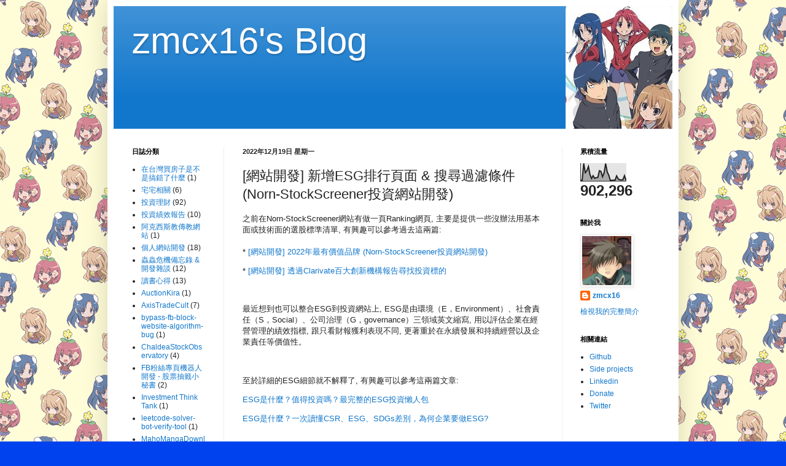

--- FILE ---
content_type: text/html; charset=UTF-8
request_url: https://blog.zmcx16.moe/2022/12/esg-norn-stockscreener.html
body_size: 19117
content:
<!DOCTYPE html>
<html class='v2' dir='ltr' xmlns='http://www.w3.org/1999/xhtml' xmlns:b='http://www.google.com/2005/gml/b' xmlns:data='http://www.google.com/2005/gml/data' xmlns:expr='http://www.google.com/2005/gml/expr'>
<head>
<link href='https://www.blogger.com/static/v1/widgets/335934321-css_bundle_v2.css' rel='stylesheet' type='text/css'/>
<meta content='width=1100' name='viewport'/>
<meta content='text/html; charset=UTF-8' http-equiv='Content-Type'/>
<meta content='blogger' name='generator'/>
<link href='https://blog.zmcx16.moe/favicon.ico' rel='icon' type='image/x-icon'/>
<link href='https://blog.zmcx16.moe/2022/12/esg-norn-stockscreener.html' rel='canonical'/>
<link rel="alternate" type="application/atom+xml" title="zmcx16&#39;s Blog - Atom" href="https://blog.zmcx16.moe/feeds/posts/default" />
<link rel="alternate" type="application/rss+xml" title="zmcx16&#39;s Blog - RSS" href="https://blog.zmcx16.moe/feeds/posts/default?alt=rss" />
<link rel="service.post" type="application/atom+xml" title="zmcx16&#39;s Blog - Atom" href="https://www.blogger.com/feeds/4602371625124042568/posts/default" />

<link rel="alternate" type="application/atom+xml" title="zmcx16&#39;s Blog - Atom" href="https://blog.zmcx16.moe/feeds/9172892227890071001/comments/default" />
<!--Can't find substitution for tag [blog.ieCssRetrofitLinks]-->
<link href='https://blogger.googleusercontent.com/img/a/AVvXsEjZ1yw9gwWvCo8cHWQwnCaP0gIQZ1k9Alagum1VyBTXBYNZtCeFVYkxiKBdFg8A6UaS0z1PvfKuRSunYQwWlGr_u1xl2W-X6VEp0tTE7AignbnOLNxlQeCEBqMMaNREeEqqRFqtPsa-ZKmIyECnY3Sz5RLxgZPsdc81K2WpZPXOa1O2wGL5UdgOdBYh=w640-h268' rel='image_src'/>
<meta content='https://blog.zmcx16.moe/2022/12/esg-norn-stockscreener.html' property='og:url'/>
<meta content='[網站開發] 新增ESG排行頁面 &amp; 搜尋過濾條件 (Norn-StockScreener投資網站開發)' property='og:title'/>
<meta content='之前在Norn-StockScreener網站有做一頁Ranking網頁, 主要是提供一些沒辦法用基本面或技術面的選股標準清單, 有興趣可以參考過去這兩篇: * [網站開發] 2022年最有價值品牌 (Norn-StockScreener投資網站開發) *  [網站開發] 透過C...' property='og:description'/>
<meta content='https://blogger.googleusercontent.com/img/a/AVvXsEjZ1yw9gwWvCo8cHWQwnCaP0gIQZ1k9Alagum1VyBTXBYNZtCeFVYkxiKBdFg8A6UaS0z1PvfKuRSunYQwWlGr_u1xl2W-X6VEp0tTE7AignbnOLNxlQeCEBqMMaNREeEqqRFqtPsa-ZKmIyECnY3Sz5RLxgZPsdc81K2WpZPXOa1O2wGL5UdgOdBYh=w1200-h630-p-k-no-nu' property='og:image'/>
<title>zmcx16's Blog: [網站開發] 新增ESG排行頁面 & 搜尋過濾條件 (Norn-StockScreener投資網站開發)</title>
<style id='page-skin-1' type='text/css'><!--
/*
-----------------------------------------------
Blogger Template Style
Name:     Simple
Designer: Blogger
URL:      www.blogger.com
----------------------------------------------- */
/* Variable definitions
====================
<Variable name="keycolor" description="Main Color" type="color" default="#66bbdd"/>
<Group description="Page Text" selector="body">
<Variable name="body.font" description="Font" type="font"
default="normal normal 12px Arial, Tahoma, Helvetica, FreeSans, sans-serif"/>
<Variable name="body.text.color" description="Text Color" type="color" default="#222222"/>
</Group>
<Group description="Backgrounds" selector=".body-fauxcolumns-outer">
<Variable name="body.background.color" description="Outer Background" type="color" default="#66bbdd"/>
<Variable name="content.background.color" description="Main Background" type="color" default="#ffffff"/>
<Variable name="header.background.color" description="Header Background" type="color" default="transparent"/>
</Group>
<Group description="Links" selector=".main-outer">
<Variable name="link.color" description="Link Color" type="color" default="#2288bb"/>
<Variable name="link.visited.color" description="Visited Color" type="color" default="#888888"/>
<Variable name="link.hover.color" description="Hover Color" type="color" default="#33aaff"/>
</Group>
<Group description="Blog Title" selector=".header h1">
<Variable name="header.font" description="Font" type="font"
default="normal normal 60px Arial, Tahoma, Helvetica, FreeSans, sans-serif"/>
<Variable name="header.text.color" description="Title Color" type="color" default="#3399bb" />
</Group>
<Group description="Blog Description" selector=".header .description">
<Variable name="description.text.color" description="Description Color" type="color"
default="#777777" />
</Group>
<Group description="Tabs Text" selector=".tabs-inner .widget li a">
<Variable name="tabs.font" description="Font" type="font"
default="normal normal 14px Arial, Tahoma, Helvetica, FreeSans, sans-serif"/>
<Variable name="tabs.text.color" description="Text Color" type="color" default="#999999"/>
<Variable name="tabs.selected.text.color" description="Selected Color" type="color" default="#000000"/>
</Group>
<Group description="Tabs Background" selector=".tabs-outer .PageList">
<Variable name="tabs.background.color" description="Background Color" type="color" default="#f5f5f5"/>
<Variable name="tabs.selected.background.color" description="Selected Color" type="color" default="#eeeeee"/>
</Group>
<Group description="Post Title" selector="h3.post-title, .comments h4">
<Variable name="post.title.font" description="Font" type="font"
default="normal normal 22px Arial, Tahoma, Helvetica, FreeSans, sans-serif"/>
</Group>
<Group description="Date Header" selector=".date-header">
<Variable name="date.header.color" description="Text Color" type="color"
default="#222222"/>
<Variable name="date.header.background.color" description="Background Color" type="color"
default="transparent"/>
<Variable name="date.header.font" description="Text Font" type="font"
default="normal bold 11px Arial, Tahoma, Helvetica, FreeSans, sans-serif"/>
<Variable name="date.header.padding" description="Date Header Padding" type="string" default="inherit"/>
<Variable name="date.header.letterspacing" description="Date Header Letter Spacing" type="string" default="inherit"/>
<Variable name="date.header.margin" description="Date Header Margin" type="string" default="inherit"/>
</Group>
<Group description="Post Footer" selector=".post-footer">
<Variable name="post.footer.text.color" description="Text Color" type="color" default="#666666"/>
<Variable name="post.footer.background.color" description="Background Color" type="color"
default="#f9f9f9"/>
<Variable name="post.footer.border.color" description="Shadow Color" type="color" default="#eeeeee"/>
</Group>
<Group description="Gadgets" selector="h2">
<Variable name="widget.title.font" description="Title Font" type="font"
default="normal bold 11px Arial, Tahoma, Helvetica, FreeSans, sans-serif"/>
<Variable name="widget.title.text.color" description="Title Color" type="color" default="#000000"/>
<Variable name="widget.alternate.text.color" description="Alternate Color" type="color" default="#999999"/>
</Group>
<Group description="Images" selector=".main-inner">
<Variable name="image.background.color" description="Background Color" type="color" default="#ffffff"/>
<Variable name="image.border.color" description="Border Color" type="color" default="#eeeeee"/>
<Variable name="image.text.color" description="Caption Text Color" type="color" default="#222222"/>
</Group>
<Group description="Accents" selector=".content-inner">
<Variable name="body.rule.color" description="Separator Line Color" type="color" default="#eeeeee"/>
<Variable name="tabs.border.color" description="Tabs Border Color" type="color" default="#eeeeee"/>
</Group>
<Variable name="body.background" description="Body Background" type="background"
color="#0043ee" default="$(color) none repeat scroll top left"/>
<Variable name="body.background.override" description="Body Background Override" type="string" default=""/>
<Variable name="body.background.gradient.cap" description="Body Gradient Cap" type="url"
default="url(https://resources.blogblog.com/blogblog/data/1kt/simple/gradients_light.png)"/>
<Variable name="body.background.gradient.tile" description="Body Gradient Tile" type="url"
default="url(https://resources.blogblog.com/blogblog/data/1kt/simple/body_gradient_tile_light.png)"/>
<Variable name="content.background.color.selector" description="Content Background Color Selector" type="string" default=".content-inner"/>
<Variable name="content.padding" description="Content Padding" type="length" default="10px" min="0" max="100px"/>
<Variable name="content.padding.horizontal" description="Content Horizontal Padding" type="length" default="10px" min="0" max="100px"/>
<Variable name="content.shadow.spread" description="Content Shadow Spread" type="length" default="40px" min="0" max="100px"/>
<Variable name="content.shadow.spread.webkit" description="Content Shadow Spread (WebKit)" type="length" default="5px" min="0" max="100px"/>
<Variable name="content.shadow.spread.ie" description="Content Shadow Spread (IE)" type="length" default="10px" min="0" max="100px"/>
<Variable name="main.border.width" description="Main Border Width" type="length" default="0" min="0" max="10px"/>
<Variable name="header.background.gradient" description="Header Gradient" type="url" default="none"/>
<Variable name="header.shadow.offset.left" description="Header Shadow Offset Left" type="length" default="-1px" min="-50px" max="50px"/>
<Variable name="header.shadow.offset.top" description="Header Shadow Offset Top" type="length" default="-1px" min="-50px" max="50px"/>
<Variable name="header.shadow.spread" description="Header Shadow Spread" type="length" default="1px" min="0" max="100px"/>
<Variable name="header.padding" description="Header Padding" type="length" default="30px" min="0" max="100px"/>
<Variable name="header.border.size" description="Header Border Size" type="length" default="1px" min="0" max="10px"/>
<Variable name="header.bottom.border.size" description="Header Bottom Border Size" type="length" default="0" min="0" max="10px"/>
<Variable name="header.border.horizontalsize" description="Header Horizontal Border Size" type="length" default="0" min="0" max="10px"/>
<Variable name="description.text.size" description="Description Text Size" type="string" default="140%"/>
<Variable name="tabs.margin.top" description="Tabs Margin Top" type="length" default="0" min="0" max="100px"/>
<Variable name="tabs.margin.side" description="Tabs Side Margin" type="length" default="30px" min="0" max="100px"/>
<Variable name="tabs.background.gradient" description="Tabs Background Gradient" type="url"
default="url(https://resources.blogblog.com/blogblog/data/1kt/simple/gradients_light.png)"/>
<Variable name="tabs.border.width" description="Tabs Border Width" type="length" default="1px" min="0" max="10px"/>
<Variable name="tabs.bevel.border.width" description="Tabs Bevel Border Width" type="length" default="1px" min="0" max="10px"/>
<Variable name="post.margin.bottom" description="Post Bottom Margin" type="length" default="25px" min="0" max="100px"/>
<Variable name="image.border.small.size" description="Image Border Small Size" type="length" default="2px" min="0" max="10px"/>
<Variable name="image.border.large.size" description="Image Border Large Size" type="length" default="5px" min="0" max="10px"/>
<Variable name="page.width.selector" description="Page Width Selector" type="string" default=".region-inner"/>
<Variable name="page.width" description="Page Width" type="string" default="auto"/>
<Variable name="main.section.margin" description="Main Section Margin" type="length" default="15px" min="0" max="100px"/>
<Variable name="main.padding" description="Main Padding" type="length" default="15px" min="0" max="100px"/>
<Variable name="main.padding.top" description="Main Padding Top" type="length" default="30px" min="0" max="100px"/>
<Variable name="main.padding.bottom" description="Main Padding Bottom" type="length" default="30px" min="0" max="100px"/>
<Variable name="paging.background"
color="#ffffff"
description="Background of blog paging area" type="background"
default="transparent none no-repeat scroll top center"/>
<Variable name="footer.bevel" description="Bevel border length of footer" type="length" default="0" min="0" max="10px"/>
<Variable name="mobile.background.overlay" description="Mobile Background Overlay" type="string"
default="transparent none repeat scroll top left"/>
<Variable name="mobile.background.size" description="Mobile Background Size" type="string" default="auto"/>
<Variable name="mobile.button.color" description="Mobile Button Color" type="color" default="#ffffff" />
<Variable name="startSide" description="Side where text starts in blog language" type="automatic" default="left"/>
<Variable name="endSide" description="Side where text ends in blog language" type="automatic" default="right"/>
*/
/* Content
----------------------------------------------- */
body {
font: normal normal 12px Arial, Tahoma, Helvetica, FreeSans, sans-serif;
color: #222222;
background: #0043ee none repeat scroll top left;
}
html body .region-inner {
min-width: 0;
max-width: 100%;
width: auto;
}
h2 {
font-size: 22px;
}
a:link {
text-decoration:none;
color: #1177cc;
}
a:visited {
text-decoration:none;
color: #888888;
}
a:hover {
text-decoration:underline;
color: #0065ff;
}
.body-fauxcolumn-outer .fauxcolumn-inner {
background: transparent url(//www.blogblog.com/1kt/simple/body_gradient_tile_light.png) repeat scroll top left;
_background-image: none;
}
.body-fauxcolumn-outer .cap-top {
position: absolute;
z-index: 1;
height: auto;
width: 100%;
}
.body-fauxcolumn-outer .cap-top .cap-left {
width: 100%;
background: transparent url(//www.blogblog.com/1kt/simple/gradients_light.png) repeat-x scroll top left;
_background-image: none;
}
.content-outer {
-moz-box-shadow: 0 0 40px rgba(0, 0, 0, .15);
-webkit-box-shadow: 0 0 5px rgba(0, 0, 0, .15);
-goog-ms-box-shadow: 0 0 10px #333333;
box-shadow: 0 0 40px rgba(0, 0, 0, .15);
margin-bottom: 1px;
}
.content-inner {
padding: 10px 10px;
}
.content-inner {
background-color: #ffffff;
}
/* Header
----------------------------------------------- */
.header-outer {
background: #1177cc url(//www.blogblog.com/1kt/simple/gradients_light.png) repeat-x scroll 0 -400px;
_background-image: none;
width:910px;
height:200px;
}
.Header h1 {
font: normal normal 60px Arial, Tahoma, Helvetica, FreeSans, sans-serif;
color: #ffffff;
text-shadow: 1px 2px 3px rgba(0, 0, 0, .2);
}
.Header h1 a {
color: #ffffff;
}
.Header .description {
font-size: 140%;
color: #ffffff;
}
.header-inner .Header .titlewrapper {
padding: 22px 30px;
}
.header-inner .Header .descriptionwrapper {
padding: 0 30px;
}
/* Tabs
----------------------------------------------- */
.tabs-inner .section:first-child {
border-top: 0 solid #eeeeee;
}
.tabs-inner .section:first-child ul {
margin-top: -0;
border-top: 0 solid #eeeeee;
border-left: 0 solid #eeeeee;
border-right: 0 solid #eeeeee;
}
.tabs-inner .widget ul {
background: #f5f5f5 url(//www.blogblog.com/1kt/simple/gradients_light.png) repeat-x scroll 0 -800px;
_background-image: none;
border-bottom: 1px solid #eeeeee;
margin-top: 0;
margin-left: -30px;
margin-right: -30px;
}
.tabs-inner .widget li a {
display: inline-block;
padding: .6em 1em;
font: normal normal 14px Arial, Tahoma, Helvetica, FreeSans, sans-serif;
color: #999999;
border-left: 1px solid #ffffff;
border-right: 1px solid #eeeeee;
}
.tabs-inner .widget li:first-child a {
border-left: none;
}
.tabs-inner .widget li.selected a, .tabs-inner .widget li a:hover {
color: #000000;
background-color: #eeeeee;
text-decoration: none;
}
/* Columns
----------------------------------------------- */
.main-outer {
border-top: 0 solid #eeeeee;
}
.fauxcolumn-left-outer .fauxcolumn-inner {
border-right: 1px solid #eeeeee;
}
.fauxcolumn-right-outer .fauxcolumn-inner {
border-left: 1px solid #eeeeee;
}
/* Headings
----------------------------------------------- */
div.widget > h2,
div.widget h2.title {
margin: 0 0 1em 0;
font: normal bold 11px Arial, Tahoma, Helvetica, FreeSans, sans-serif;
color: #000000;
}
/* Widgets
----------------------------------------------- */
.widget .zippy {
color: #999999;
text-shadow: 2px 2px 1px rgba(0, 0, 0, .1);
}
.widget .popular-posts ul {
list-style: none;
}
/* Posts
----------------------------------------------- */
h2.date-header {
font: normal bold 11px Arial, Tahoma, Helvetica, FreeSans, sans-serif;
}
.date-header span {
background-color: rgba(0, 0, 0, 0);
color: #222222;
padding: inherit;
letter-spacing: inherit;
margin: inherit;
}
.main-inner {
padding-top: 30px;
padding-bottom: 30px;
}
.main-inner .column-center-inner {
padding: 0 15px;
}
.main-inner .column-center-inner .section {
margin: 0 15px;
}
.post {
margin: 0 0 25px 0;
}
h3.post-title, .comments h4 {
font: normal normal 22px Arial, Tahoma, Helvetica, FreeSans, sans-serif;
margin: .75em 0 0;
}
.post-body {
font-size: 110%;
line-height: 1.4;
position: relative;
}
.post-body img, .post-body .tr-caption-container, .Profile img, .Image img,
.BlogList .item-thumbnail img {
padding: 2px;
background: #ffffff;
border: 1px solid #eeeeee;
-moz-box-shadow: 1px 1px 5px rgba(0, 0, 0, .1);
-webkit-box-shadow: 1px 1px 5px rgba(0, 0, 0, .1);
box-shadow: 1px 1px 5px rgba(0, 0, 0, .1);
}
.post-body img, .post-body .tr-caption-container {
padding: 5px;
}
.post-body .tr-caption-container {
color: #222222;
}
.post-body .tr-caption-container img {
padding: 0;
background: transparent;
border: none;
-moz-box-shadow: 0 0 0 rgba(0, 0, 0, .1);
-webkit-box-shadow: 0 0 0 rgba(0, 0, 0, .1);
box-shadow: 0 0 0 rgba(0, 0, 0, .1);
}
.post-header {
margin: 0 0 1.5em;
line-height: 1.6;
font-size: 90%;
}
.post-footer {
margin: 20px -2px 0;
padding: 5px 10px;
color: #666666;
background-color: #f9f9f9;
border-bottom: 1px solid #eeeeee;
line-height: 1.6;
font-size: 90%;
}
#comments .comment-author {
padding-top: 1.5em;
border-top: 1px solid #eeeeee;
background-position: 0 1.5em;
}
#comments .comment-author:first-child {
padding-top: 0;
border-top: none;
}
.avatar-image-container {
margin: .2em 0 0;
}
#comments .avatar-image-container img {
border: 1px solid #eeeeee;
}
/* Comments
----------------------------------------------- */
.comments .comments-content .icon.blog-author {
background-repeat: no-repeat;
background-image: url([data-uri]);
}
.comments .comments-content .loadmore a {
border-top: 1px solid #999999;
border-bottom: 1px solid #999999;
}
.comments .comment-thread.inline-thread {
background-color: #f9f9f9;
}
.comments .continue {
border-top: 2px solid #999999;
}
/* Accents
---------------------------------------------- */
.section-columns td.columns-cell {
border-left: 1px solid #eeeeee;
}
.blog-pager {
background: transparent none no-repeat scroll top center;
}
.blog-pager-older-link, .home-link,
.blog-pager-newer-link {
background-color: #ffffff;
padding: 5px;
}
.footer-outer {
border-top: 0 dashed #bbbbbb;
}
/* Mobile
----------------------------------------------- */
body.mobile  {
background-size: auto;
}
.mobile .body-fauxcolumn-outer {
background: transparent none repeat scroll top left;
}
.mobile .body-fauxcolumn-outer .cap-top {
background-size: 100% auto;
}
.mobile .content-outer {
-webkit-box-shadow: 0 0 3px rgba(0, 0, 0, .15);
box-shadow: 0 0 3px rgba(0, 0, 0, .15);
}
.mobile .tabs-inner .widget ul {
margin-left: 0;
margin-right: 0;
}
.mobile .post {
margin: 0;
}
.mobile .main-inner .column-center-inner .section {
margin: 0;
}
.mobile .date-header span {
padding: 0.1em 10px;
margin: 0 -10px;
}
.mobile h3.post-title {
margin: 0;
}
.mobile .blog-pager {
background: transparent none no-repeat scroll top center;
}
.mobile .footer-outer {
border-top: none;
}
.mobile .main-inner, .mobile .footer-inner {
background-color: #ffffff;
}
.mobile-index-contents {
color: #222222;
}
.mobile-link-button {
background-color: #1177cc;
}
.mobile-link-button a:link, .mobile-link-button a:visited {
color: #ffffff;
}
.mobile .tabs-inner .section:first-child {
border-top: none;
}
.mobile .tabs-inner .PageList .widget-content {
background-color: #eeeeee;
color: #000000;
border-top: 1px solid #eeeeee;
border-bottom: 1px solid #eeeeee;
}
.mobile .tabs-inner .PageList .widget-content .pagelist-arrow {
border-left: 1px solid #eeeeee;
}

--></style>
<style id='template-skin-1' type='text/css'><!--
body {
min-width: 930px;
}
.content-outer, .content-fauxcolumn-outer, .region-inner {
min-width: 930px;
max-width: 930px;
_width: 930px;
}
.main-inner .columns {
padding-left: 180px;
padding-right: 180px;
}
.main-inner .fauxcolumn-center-outer {
left: 180px;
right: 180px;
/* IE6 does not respect left and right together */
_width: expression(this.parentNode.offsetWidth -
parseInt("180px") -
parseInt("180px") + 'px');
}
.main-inner .fauxcolumn-left-outer {
width: 180px;
}
.main-inner .fauxcolumn-right-outer {
width: 180px;
}
.main-inner .column-left-outer {
width: 180px;
right: 100%;
margin-left: -180px;
}
.main-inner .column-right-outer {
width: 180px;
margin-right: -180px;
}
#layout {
min-width: 0;
}
#layout .content-outer {
min-width: 0;
width: 800px;
}
#layout .region-inner {
min-width: 0;
width: auto;
}
body#layout div.add_widget {
padding: 8px;
}
body#layout div.add_widget a {
margin-left: 32px;
}
--></style>
<script type='text/javascript'>
        (function(i,s,o,g,r,a,m){i['GoogleAnalyticsObject']=r;i[r]=i[r]||function(){
        (i[r].q=i[r].q||[]).push(arguments)},i[r].l=1*new Date();a=s.createElement(o),
        m=s.getElementsByTagName(o)[0];a.async=1;a.src=g;m.parentNode.insertBefore(a,m)
        })(window,document,'script','https://www.google-analytics.com/analytics.js','ga');
        ga('create', 'UA-148957524-3', 'auto', 'blogger');
        ga('blogger.send', 'pageview');
      </script>
<link href='https://www.blogger.com/dyn-css/authorization.css?targetBlogID=4602371625124042568&amp;zx=cda67b9d-3d0f-45c1-be52-fbafa9e461b2' media='none' onload='if(media!=&#39;all&#39;)media=&#39;all&#39;' rel='stylesheet'/><noscript><link href='https://www.blogger.com/dyn-css/authorization.css?targetBlogID=4602371625124042568&amp;zx=cda67b9d-3d0f-45c1-be52-fbafa9e461b2' rel='stylesheet'/></noscript>
<meta name='google-adsense-platform-account' content='ca-host-pub-1556223355139109'/>
<meta name='google-adsense-platform-domain' content='blogspot.com'/>

</head>
<body class='loading'>
<div class='body-fauxcolumns' style='position:fixed;'>
<div class='fauxcolumn-outer body-fauxcolumn-outer'>
<div class='cap-top'>
<div class='cap-left'></div>
<div class='cap-right'></div>
</div>
<div class='fauxborder-left'>
<div class='fauxborder-right'></div>
<div class='fauxcolumn-inner'>
</div>
</div>
<div class='cap-bottom'>
<div class='cap-left'></div>
<div class='cap-right'></div>
</div>
</div>
</div>
<div class='content'>
<div class='content-fauxcolumns' style='background: url(&#39;https://i.imgur.com/ierEZBy.png&#39;); position: fixed;'>
<div class='fauxcolumn-outer content-fauxcolumn-outer'>
<div class='cap-top'>
<div class='cap-left'></div>
<div class='cap-right'></div>
</div>
<div class='fauxborder-left'>
<div class='fauxborder-right'></div>
<div class='fauxcolumn-inner'>
</div>
</div>
<div class='cap-bottom'>
<div class='cap-left'></div>
<div class='cap-right'></div>
</div>
</div>
</div>
<div class='content-outer'>
<div class='content-cap-top cap-top'>
<div class='cap-left'></div>
<div class='cap-right'></div>
</div>
<div class='fauxborder-left content-fauxborder-left'>
<div class='fauxborder-right content-fauxborder-right'></div>
<div class='content-inner'>
<header>
<div class='header-outer'>
<div class='toradora-banner' style='padding:0;height: 100%;position: absolute;width: 100%;background: url("https://i.imgur.com/ufTPJOb.png");'></div>
<div class='header-cap-top cap-top'>
<div class='cap-left'></div>
<div class='cap-right'></div>
</div>
<div class='fauxborder-left header-fauxborder-left'>
<div class='fauxborder-right header-fauxborder-right'></div>
<div class='region-inner header-inner'>
<div class='header section' id='header' name='標頭'><div class='widget Header' data-version='1' id='Header1'>
<div id='header-inner'>
<div class='titlewrapper'>
<h1 class='title'>
<a href='https://blog.zmcx16.moe/'>
zmcx16's Blog
</a>
</h1>
</div>
<div class='descriptionwrapper'>
<p class='description'><span>
</span></p>
</div>
</div>
</div></div>
</div>
</div>
<div class='header-cap-bottom cap-bottom'>
<div class='cap-left'></div>
<div class='cap-right'></div>
</div>
</div>
</header>
<div class='tabs-outer'>
<div class='tabs-cap-top cap-top'>
<div class='cap-left'></div>
<div class='cap-right'></div>
</div>
<div class='fauxborder-left tabs-fauxborder-left'>
<div class='fauxborder-right tabs-fauxborder-right'></div>
<div class='region-inner tabs-inner'>
<div class='tabs no-items section' id='crosscol' name='跨欄區'></div>
<div class='tabs no-items section' id='crosscol-overflow' name='Cross-Column 2'></div>
</div>
</div>
<div class='tabs-cap-bottom cap-bottom'>
<div class='cap-left'></div>
<div class='cap-right'></div>
</div>
</div>
<div class='main-outer'>
<div class='main-cap-top cap-top'>
<div class='cap-left'></div>
<div class='cap-right'></div>
</div>
<div class='fauxborder-left main-fauxborder-left'>
<div class='fauxborder-right main-fauxborder-right'></div>
<div class='region-inner main-inner'>
<div class='columns fauxcolumns'>
<div class='fauxcolumn-outer fauxcolumn-center-outer'>
<div class='cap-top'>
<div class='cap-left'></div>
<div class='cap-right'></div>
</div>
<div class='fauxborder-left'>
<div class='fauxborder-right'></div>
<div class='fauxcolumn-inner'>
</div>
</div>
<div class='cap-bottom'>
<div class='cap-left'></div>
<div class='cap-right'></div>
</div>
</div>
<div class='fauxcolumn-outer fauxcolumn-left-outer'>
<div class='cap-top'>
<div class='cap-left'></div>
<div class='cap-right'></div>
</div>
<div class='fauxborder-left'>
<div class='fauxborder-right'></div>
<div class='fauxcolumn-inner'>
</div>
</div>
<div class='cap-bottom'>
<div class='cap-left'></div>
<div class='cap-right'></div>
</div>
</div>
<div class='fauxcolumn-outer fauxcolumn-right-outer'>
<div class='cap-top'>
<div class='cap-left'></div>
<div class='cap-right'></div>
</div>
<div class='fauxborder-left'>
<div class='fauxborder-right'></div>
<div class='fauxcolumn-inner'>
</div>
</div>
<div class='cap-bottom'>
<div class='cap-left'></div>
<div class='cap-right'></div>
</div>
</div>
<!-- corrects IE6 width calculation -->
<div class='columns-inner'>
<div class='column-center-outer'>
<div class='column-center-inner'>
<div class='main section' id='main' name='主版面'><div class='widget Blog' data-version='1' id='Blog1'>
<div class='blog-posts hfeed'>

          <div class="date-outer">
        
<h2 class='date-header'><span>2022年12月19日 星期一</span></h2>

          <div class="date-posts">
        
<div class='post-outer'>
<div class='post hentry uncustomized-post-template' itemprop='blogPost' itemscope='itemscope' itemtype='http://schema.org/BlogPosting'>
<meta content='https://blogger.googleusercontent.com/img/a/AVvXsEjZ1yw9gwWvCo8cHWQwnCaP0gIQZ1k9Alagum1VyBTXBYNZtCeFVYkxiKBdFg8A6UaS0z1PvfKuRSunYQwWlGr_u1xl2W-X6VEp0tTE7AignbnOLNxlQeCEBqMMaNREeEqqRFqtPsa-ZKmIyECnY3Sz5RLxgZPsdc81K2WpZPXOa1O2wGL5UdgOdBYh=w640-h268' itemprop='image_url'/>
<meta content='4602371625124042568' itemprop='blogId'/>
<meta content='9172892227890071001' itemprop='postId'/>
<a name='9172892227890071001'></a>
<h3 class='post-title entry-title' itemprop='name'>
[網站開發] 新增ESG排行頁面 & 搜尋過濾條件 (Norn-StockScreener投資網站開發)
</h3>
<div class='post-header'>
<div class='post-header-line-1'></div>
</div>
<div class='post-body entry-content' id='post-body-9172892227890071001' itemprop='description articleBody'>
<p>之前在Norn-StockScreener網站有做一頁Ranking網頁, 主要是提供一些沒辦法用基本面或技術面的選股標準清單, 有興趣可以參考過去這兩篇:<br /><br />* <a href="https://blog.zmcx16.moe/2022/11/2022-norn-stockscreener.html" target="_blank">[網站開發] 2022年最有價值品牌 (Norn-StockScreener投資網站開發)</a></p><p>*&nbsp;<a href="https://blog.zmcx16.moe/2022/06/clarivate.html" target="_blank">[網站開發] 透過Clarivate百大創新機構報告尋找投資標的</a></p><p><br /></p><p>最近想到也可以整合ESG到投資網站上, ESG是由環境&#65288;E&#65292;Environment&#65289;&#12289;社會責任&#65288;S&#65292;Social&#65289;&#12289;公司治理&#65288;G&#65292;governance&#65289;三領域英文縮寫, 用以評估企業在經營管理的績效指標, 跟只看財報獲利表現不同, 更著重於在永續發展和持續經營以及企業責任等價值性&#12290;</p><p><br /></p><p>至於詳細的ESG細節就不解釋了, 有興趣可以參考這兩篇文章:</p><p><a href="https://rich01.com/what-is-stock-esg-score/" rel="nofollow" target="_blank">ESG是什麼&#65311;值得投資嗎&#65311;最完整的ESG投資懶人包</a></p><p><a href="https://www.domiearth.com/post/what-is-esg-csr" rel="nofollow" target="_blank">ESG是什麼&#65311;一次讀懂CSR&#12289;ESG&#12289;SDGs差別&#65292;為何企業要做ESG?</a></p><p><br /></p><p>ESG也是可持續發展(Sustainability)的指標, 透過ESG指標選擇公司, 我們可以避免投資一些只顧賺錢, 對環境, 人權, 道德倫理不友善的公司, 支持重視企業責任的公司&#12290;&nbsp;</p><p>另外ESG指標並沒有一個固定的評估標準, 不同的研究機構就會有不同的評分標準, 這次整合了Yahoo財經上的sustainability data, 這些data由晨星機構Sustainalytics研究機構提供, 既然能被整合到Yahoo財經 &amp; 又是晨星的子公司, 公信力部分我想是相對可以信賴的! (絕對不是因為放在Yahoo財經上所以我比較好寫爬蟲, 絕對不是XD)</p><p><br /></p><p>Sustainalytics的ESG網頁連結:</p><p><a href="https://www.sustainalytics.com/esg-ratings" rel="nofollow" target="_blank">https://www.sustainalytics.com/esg-ratings</a></p><p><br /></p><p>整合好的頁面如下:</p><p><a href="https://norn-stockscreener.zmcx16.moe/ranking/" rel="nofollow" target="_blank">https://norn-stockscreener.zmcx16.moe/ranking/</a></p><p><br /></p><p>Github:</p><p><a href="https://github.com/zmcx16/Norn-StockScreener" rel="nofollow" target="_blank">https://github.com/zmcx16/Norn-StockScreener</a></p><p><br /></p><p></p><div class="separator" style="clear: both; text-align: center;"><a href="https://blogger.googleusercontent.com/img/a/AVvXsEjZ1yw9gwWvCo8cHWQwnCaP0gIQZ1k9Alagum1VyBTXBYNZtCeFVYkxiKBdFg8A6UaS0z1PvfKuRSunYQwWlGr_u1xl2W-X6VEp0tTE7AignbnOLNxlQeCEBqMMaNREeEqqRFqtPsa-ZKmIyECnY3Sz5RLxgZPsdc81K2WpZPXOa1O2wGL5UdgOdBYh" style="margin-left: 1em; margin-right: 1em;"><img data-original-height="791" data-original-width="1884" height="268" src="https://blogger.googleusercontent.com/img/a/AVvXsEjZ1yw9gwWvCo8cHWQwnCaP0gIQZ1k9Alagum1VyBTXBYNZtCeFVYkxiKBdFg8A6UaS0z1PvfKuRSunYQwWlGr_u1xl2W-X6VEp0tTE7AignbnOLNxlQeCEBqMMaNREeEqqRFqtPsa-ZKmIyECnY3Sz5RLxgZPsdc81K2WpZPXOa1O2wGL5UdgOdBYh=w640-h268" width="640" /></a></div><br /><br /><p></p><p>另外也整合了ESG選股條件到選股器裡, 在搜尋過濾時可以只搜尋低Sustainalytics&nbsp;ESG風險分數的公司:</p><p></p><div class="separator" style="clear: both; text-align: center;"><div class="separator" style="clear: both; text-align: center;"><a href="https://blogger.googleusercontent.com/img/a/AVvXsEjLxKRCcnfVeDhlLbZ4XPYy6CVqt5WbGfSavlsMaNXIUg0ZWWD1JdGsr7ax3_c2t7onw_qLjFXWKPwH0symSFDlHFQY8f5qA-KJyQmr2tUfw0PB8SC9CTQ_NjjrYkRiggbrqepElwcGe9g0CWJv5W4K4Q-4bgVsC4p8Grk9XGkTfZFjalsORZzxAaRi" style="margin-left: 1em; margin-right: 1em;"><img data-original-height="793" data-original-width="1896" height="268" src="https://blogger.googleusercontent.com/img/a/AVvXsEjLxKRCcnfVeDhlLbZ4XPYy6CVqt5WbGfSavlsMaNXIUg0ZWWD1JdGsr7ax3_c2t7onw_qLjFXWKPwH0symSFDlHFQY8f5qA-KJyQmr2tUfw0PB8SC9CTQ_NjjrYkRiggbrqepElwcGe9g0CWJv5W4K4Q-4bgVsC4p8Grk9XGkTfZFjalsORZzxAaRi=w640-h268" width="640" /></a></div><br /><br /></div><p>至於主要的ESG Ranking頁面會用Sustainalytics ESG Risk總分來做排序, Sustainalytics分數定義如下:</p><p>* &lt; 10&nbsp; &nbsp; &nbsp; &nbsp;- Negligible Risk</p><p>* 10 ~ 20&nbsp; - Low Risk</p><p>* 20 ~ 30&nbsp; - Medium Risk</p><p>* 30 ~ 40&nbsp; - High Risk</p><p>* &gt; 40&nbsp; &nbsp; &nbsp; &nbsp;- Severe Risk</p><p>所以如果我們想長期投資一間公司, 就可以選Ranking排序高(分數低)的公司投資, 再搭配一些基本面或技術面的指標則可以針對這些好公司挑撿便宜的機會, 提高賺錢的機率 + 支持對社會有貢獻的企業&#12290;</p><p>再來挑幾間ESG排序高的公司來看看吧, 我的資料庫目前大約有美股近4000檔公司(只有市值5000W美元以上的公司), 在依據這些公司去Yahoo財經上爬ESG data, 最後有ESG分數的公司只剩705間, 這次不像之前的最佳品牌跟創新力, 因為只有年度分析報告所以只能手刻資料, 可以直接寫爬蟲抓取&amp;更新真是太好了XD</p><p><br /></p><p>首先是排名第一的Flex Ltd, ESG Risk分數只有5.97分, 不過不知道為什麼只有總分沒有其他分數細節, 看了下今年股價表現, 很嚇人的大盤今年跌這麼慘, Flex今年股價還在創新高!</p><p><br /></p><div class="separator" style="clear: both; text-align: center;"><a href="https://blogger.googleusercontent.com/img/a/AVvXsEjNm634ksV2U1-WUweStKn3ER-VYtf3IbxuFPlRHYjWz476Xh3FRRqH1JHorCFK4t3Xh_VW0C8cRrb1lcZYiqJI41C1iauyKU_uFDMtSN86r4lOfXCtx9hTcDTVoqcCXjL7u_vtUjizRvSU1oUDATssYlDMnoETqQI8dpmt0AI1Mxo1Xy9Oq8KHlyb1" style="margin-left: 1em; margin-right: 1em;"><img data-original-height="603" data-original-width="1147" height="336" src="https://blogger.googleusercontent.com/img/a/AVvXsEjNm634ksV2U1-WUweStKn3ER-VYtf3IbxuFPlRHYjWz476Xh3FRRqH1JHorCFK4t3Xh_VW0C8cRrb1lcZYiqJI41C1iauyKU_uFDMtSN86r4lOfXCtx9hTcDTVoqcCXjL7u_vtUjizRvSU1oUDATssYlDMnoETqQI8dpmt0AI1Mxo1Xy9Oq8KHlyb1=w640-h336" width="640" /></a></div><br />Flex Ltd是電子設備代工公司, 看了下公司今年業績表現, 最近電子業庫存過高的情況下竟然獲利也是不斷創新高:<br /><br /><div class="separator" style="clear: both; text-align: center;"><a href="https://blogger.googleusercontent.com/img/a/AVvXsEjUZoJziV0nHunTetgVq9zPRmiirm5xmEtxAQdI-Eu_Y-l3L4fFGGlJFaTeh2kMQN-k1PIm8WMDf9G5sYrt8ED96ZtwVz9mzb7jxW12TdWikwpnDCwMaO5jwFJq93NG7w2ZVub6qSxiO32q471o2MnXUglee1URtdZAhwdZH3oGQ81rEWZtpAaGSlwr" style="margin-left: 1em; margin-right: 1em;"><img data-original-height="544" data-original-width="486" height="400" src="https://blogger.googleusercontent.com/img/a/AVvXsEjUZoJziV0nHunTetgVq9zPRmiirm5xmEtxAQdI-Eu_Y-l3L4fFGGlJFaTeh2kMQN-k1PIm8WMDf9G5sYrt8ED96ZtwVz9mzb7jxW12TdWikwpnDCwMaO5jwFJq93NG7w2ZVub6qSxiO32q471o2MnXUglee1URtdZAhwdZH3oGQ81rEWZtpAaGSlwr=w357-h400" width="357" /></a></div><br />再來看看我們這次最關注的ESG, Google了一下Flex今年7月有發布可持續發展報告(Sustainability Report):<br /><br /><div><a href="https://www.prnewswire.com/news-releases/flex-releases-2022-sustainability-report-and-commits-to-net-zero-greenhouse-gas-emissions-by-2040-301585331.html" rel="nofollow" target="_blank">Flex Releases 2022 Sustainability Report and Commits to Net Zero Greenhouse Gas Emissions by 2040</a><br /><p></p><p>直接貼Google翻譯重點(應該沒人想看英文吧XD)<br /><br /></p><div class="separator" style="clear: both; text-align: center;"><a href="https://blogger.googleusercontent.com/img/a/AVvXsEhAn7izSaMQ6Ip4wNFnoLR_uhhggHhxexXLhsr-IpolsZFxaK2g9d0teKrnALv_QbFasd3_X7iYbq46bWDMBVUyGhp_cdmqabn10LIzp3VuNSW2ZCUjdhhLe4Q1oADbUprwk8NJIGDbIyJSO4rjc24sIjLFFHf7P-nIk2ddTQWRSzlAEuNuNVUmx63g" style="margin-left: 1em; margin-right: 1em;"><img data-original-height="656" data-original-width="1255" height="334" src="https://blogger.googleusercontent.com/img/a/AVvXsEhAn7izSaMQ6Ip4wNFnoLR_uhhggHhxexXLhsr-IpolsZFxaK2g9d0teKrnALv_QbFasd3_X7iYbq46bWDMBVUyGhp_cdmqabn10LIzp3VuNSW2ZCUjdhhLe4Q1oADbUprwk8NJIGDbIyJSO4rjc24sIjLFFHf7P-nIk2ddTQWRSzlAEuNuNVUmx63g=w640-h334" width="640" /></a></div><br />看起來有積極行動改善環境&#12289;社會責任&#12289;公司治理等事務, ESG排行會排TOP也不太意外, 也是長期投資的好標的之一&#12290;<p></p><p><br /></p><p>再來看看ESG高排行但是今年股價表現最糟的公司吧! Hasbro, Inc. (HAS, 孩之寶)是一間美國的跨國玩具和棋類遊戲公司, 已成立99年(明年就是100年了!!), 今年目前下跌了40%以上, 股價從2020年疫情後大跌, 後來雖然疫情後有一波回漲可是並不高, 而在今年初則大幅下跌...&#12290;</p><p></p><div class="separator" style="clear: both; text-align: center;"><a href="https://blogger.googleusercontent.com/img/a/AVvXsEh7IYAx2LAM5qJq2Rjr_ZxRKDeQWHr3RQf-LJsY0DOaWbEdO-p26QnW7IUDbBlTvaf5BjN2BHdDCtY3SnuFs6XFEymDvfgFYTgAcNlW44drKamX2GYKkzG01Ota8-t_gzU6suxeL7s61hshg9AAMJsR3jGe5Ly2p03MPWb-CdqUsY3Ko-_dLod7rarb" style="margin-left: 1em; margin-right: 1em;"><img data-original-height="635" data-original-width="1154" height="352" src="https://blogger.googleusercontent.com/img/a/AVvXsEh7IYAx2LAM5qJq2Rjr_ZxRKDeQWHr3RQf-LJsY0DOaWbEdO-p26QnW7IUDbBlTvaf5BjN2BHdDCtY3SnuFs6XFEymDvfgFYTgAcNlW44drKamX2GYKkzG01Ota8-t_gzU6suxeL7s61hshg9AAMJsR3jGe5Ly2p03MPWb-CdqUsY3Ko-_dLod7rarb=w640-h352" width="640" /></a></div><br />營收近幾年有持續成長, 可是看起來毛利率不太好, 獲利並沒有隨著營收成長而增加&#12290;<p></p><p></p><div class="separator" style="clear: both; text-align: center;"><a href="https://blogger.googleusercontent.com/img/a/AVvXsEhoM8Wm5ZD90Q-aCuT9jlbbmukMH6WAi5cG7JARMzeSFRNLxEmrUGCNIJlqZUY07NKdHBJOEUp1QEiUvK1kvQzK394fYuLvkhxxAvnTwvR9UmTes6nDdyYiTg7Io0u9mZTD3FFiWMO9DOYn0ISP5qrWGuxkWbbQuh5mV0PBV_HqUunefGOrBh6DY5Bz" style="margin-left: 1em; margin-right: 1em;"><img data-original-height="552" data-original-width="481" height="400" src="https://blogger.googleusercontent.com/img/a/AVvXsEhoM8Wm5ZD90Q-aCuT9jlbbmukMH6WAi5cG7JARMzeSFRNLxEmrUGCNIJlqZUY07NKdHBJOEUp1QEiUvK1kvQzK394fYuLvkhxxAvnTwvR9UmTes6nDdyYiTg7Io0u9mZTD3FFiWMO9DOYn0ISP5qrWGuxkWbbQuh5mV0PBV_HqUunefGOrBh6DY5Bz=w348-h400" width="348" /></a></div><br /><br /><p></p><p></p><div class="separator" style="clear: both; text-align: center;"><a href="https://blogger.googleusercontent.com/img/a/AVvXsEgcb0KeXEvA5NU7I1A3l4pVvk0GO4kd5GQ2_bwE3Y0S73mwuGKnDLKhjzoYTDOV0Ej4GVE-GK9KwYanMLT3Od7ssoChDfzvwAoQJ0Hy4TJS4rzrZJXO2l4yV7RZLFO2odoAo65aYfNZcBbh1ZVQn-GS-68dQ7uKsAl9N36_m3AVlpvT23aMXwsBPzI6" style="margin-left: 1em; margin-right: 1em;"><img data-original-height="433" data-original-width="443" height="390" src="https://blogger.googleusercontent.com/img/a/AVvXsEgcb0KeXEvA5NU7I1A3l4pVvk0GO4kd5GQ2_bwE3Y0S73mwuGKnDLKhjzoYTDOV0Ej4GVE-GK9KwYanMLT3Od7ssoChDfzvwAoQJ0Hy4TJS4rzrZJXO2l4yV7RZLFO2odoAo65aYfNZcBbh1ZVQn-GS-68dQ7uKsAl9N36_m3AVlpvT23aMXwsBPzI6=w400-h390" width="400" /></a></div><div><br /></div>至於ESG分數則分別為環境0.05分, 社會責任4.97, 公司治理4.34分, 三項分數皆很低, 尤其是環境部分更是低到不可思議, Google查了一下, 孩之寶預定2022年底將全部商品都去除塑膠包裝, 另外也有持續進行玩具回收計畫, 回收後的玩具會作為新玩具的材料, 所以環境分數會這麼低真的不意外&#12290;&nbsp;</div><div><br /><a href="https://investor.hasbro.com/esg" rel="nofollow" target="_blank">孩之寶官網投資人頁面 - ESG</a><br /><br /></div><div><p></p><p>看到股價這麼甜又是好公司, 真的會讓我想投資孩之寶, 不過我自己只買日系玩具, 只買日系玩具卻投資美國玩具公司讓我有點小抗拒就是...XD</p><p><br /></p><p>這次分享差不多就到這邊, 希望能活用這次的開發經驗, 稍微有改善些投資績效就太好了, 也希望繼續有新靈感可以做其他有趣的side project~&#12290;</p></div>
<div style='clear: both;'></div>
</div>
<div class='post-footer'>
<div class='post-footer-line post-footer-line-1'>
<span class='post-author vcard'>
張貼者&#65306;
<span class='fn' itemprop='author' itemscope='itemscope' itemtype='http://schema.org/Person'>
<meta content='https://www.blogger.com/profile/10532774906121296978' itemprop='url'/>
<a class='g-profile' href='https://www.blogger.com/profile/10532774906121296978' rel='author' title='author profile'>
<span itemprop='name'>zmcx16</span>
</a>
</span>
</span>
<span class='post-timestamp'>
於
<meta content='https://blog.zmcx16.moe/2022/12/esg-norn-stockscreener.html' itemprop='url'/>
<a class='timestamp-link' href='https://blog.zmcx16.moe/2022/12/esg-norn-stockscreener.html' rel='bookmark' title='permanent link'><abbr class='published' itemprop='datePublished' title='2022-12-19T00:52:00+08:00'>凌晨12:52</abbr></a>
</span>
<div class='fb-like' data-action='like' data-layout='button_count' data-share='false' data-show-faces='true' href='https://blog.zmcx16.moe/2022/12/esg-norn-stockscreener.html'></div></div>
<span class='reaction-buttons'>
</span>
<span class='post-comment-link'>
</span>
<span class='post-backlinks post-comment-link'>
</span>
<span class='post-icons'>
<span class='item-control blog-admin pid-1852292149'>
<a href='https://www.blogger.com/post-edit.g?blogID=4602371625124042568&postID=9172892227890071001&from=pencil' title='編輯文章'>
<img alt='' class='icon-action' height='18' src='https://resources.blogblog.com/img/icon18_edit_allbkg.gif' width='18'/>
</a>
</span>
</span>
<div class='post-share-buttons goog-inline-block'>
<a class='goog-inline-block share-button sb-email' href='https://www.blogger.com/share-post.g?blogID=4602371625124042568&postID=9172892227890071001&target=email' target='_blank' title='以電子郵件傳送這篇文章'><span class='share-button-link-text'>以電子郵件傳送這篇文章</span></a><a class='goog-inline-block share-button sb-blog' href='https://www.blogger.com/share-post.g?blogID=4602371625124042568&postID=9172892227890071001&target=blog' onclick='window.open(this.href, "_blank", "height=270,width=475"); return false;' target='_blank' title='BlogThis！'><span class='share-button-link-text'>BlogThis&#65281;</span></a><a class='goog-inline-block share-button sb-twitter' href='https://www.blogger.com/share-post.g?blogID=4602371625124042568&postID=9172892227890071001&target=twitter' target='_blank' title='分享至 X'><span class='share-button-link-text'>分享至 X</span></a><a class='goog-inline-block share-button sb-facebook' href='https://www.blogger.com/share-post.g?blogID=4602371625124042568&postID=9172892227890071001&target=facebook' onclick='window.open(this.href, "_blank", "height=430,width=640"); return false;' target='_blank' title='分享至 Facebook'><span class='share-button-link-text'>分享至 Facebook</span></a><a class='goog-inline-block share-button sb-pinterest' href='https://www.blogger.com/share-post.g?blogID=4602371625124042568&postID=9172892227890071001&target=pinterest' target='_blank' title='分享到 Pinterest'><span class='share-button-link-text'>分享到 Pinterest</span></a>
</div>
</div>
<div class='post-footer-line post-footer-line-2'>
<span class='post-labels'>
標籤&#65306;
<a href='https://blog.zmcx16.moe/search/label/%E6%8A%95%E8%B3%87%E7%90%86%E8%B2%A1' rel='tag'>投資理財</a>,
<a href='https://blog.zmcx16.moe/search/label/Norn-StockScreener' rel='tag'>Norn-StockScreener</a>
</span>
</div>
<div class='post-footer-line post-footer-line-3'>
<span class='post-location'>
</span>
</div>
</div>
<div class='comments' id='comments'>
<a name='comments'></a>
<h4>沒有留言:</h4>
<div id='Blog1_comments-block-wrapper'>
<dl class='avatar-comment-indent' id='comments-block'>
</dl>
</div>
<p class='comment-footer'>
<div class='comment-form'>
<a name='comment-form'></a>
<h4 id='comment-post-message'>張貼留言</h4>
<p>
</p>
<a href='https://www.blogger.com/comment/frame/4602371625124042568?po=9172892227890071001&hl=zh-TW&saa=85391&origin=https://blog.zmcx16.moe' id='comment-editor-src'></a>
<iframe allowtransparency='true' class='blogger-iframe-colorize blogger-comment-from-post' frameborder='0' height='410px' id='comment-editor' name='comment-editor' src='' width='100%'></iframe>
<script src='https://www.blogger.com/static/v1/jsbin/2830521187-comment_from_post_iframe.js' type='text/javascript'></script>
<script type='text/javascript'>
      BLOG_CMT_createIframe('https://www.blogger.com/rpc_relay.html');
    </script>
</div>
</p>
</div>
</div>

        </div></div>
      
</div>
<div class='blog-pager' id='blog-pager'>
<span id='blog-pager-newer-link'>
<a class='blog-pager-newer-link' href='https://blog.zmcx16.moe/2022/12/2022.html' id='Blog1_blog-pager-newer-link' title='較新的文章'>較新的文章</a>
</span>
<span id='blog-pager-older-link'>
<a class='blog-pager-older-link' href='https://blog.zmcx16.moe/2022/11/vs.html' id='Blog1_blog-pager-older-link' title='較舊的文章'>較舊的文章</a>
</span>
<a class='home-link' href='https://blog.zmcx16.moe/'>首頁</a>
</div>
<div class='clear'></div>
<div class='post-feeds'>
<div class='feed-links'>
訂閱&#65306;
<a class='feed-link' href='https://blog.zmcx16.moe/feeds/9172892227890071001/comments/default' target='_blank' type='application/atom+xml'>張貼留言 (Atom)</a>
</div>
</div>
</div></div>
</div>
</div>
<div class='column-left-outer'>
<div class='column-left-inner'>
<aside>
<div class='sidebar section' id='sidebar-left-1'><div class='widget Label' data-version='1' id='Label1'>
<h2>日誌分類</h2>
<div class='widget-content list-label-widget-content'>
<ul>
<li>
<a dir='ltr' href='https://blog.zmcx16.moe/search/label/%E5%9C%A8%E5%8F%B0%E7%81%A3%E8%B2%B7%E6%88%BF%E5%AD%90%E6%98%AF%E4%B8%8D%E6%98%AF%E6%90%9E%E9%8C%AF%E4%BA%86%E4%BB%80%E9%BA%BC'>在台灣買房子是不是搞錯了什麼</a>
<span dir='ltr'>(1)</span>
</li>
<li>
<a dir='ltr' href='https://blog.zmcx16.moe/search/label/%E5%AE%85%E5%AE%85%E7%9B%B8%E9%97%9C'>宅宅相關</a>
<span dir='ltr'>(6)</span>
</li>
<li>
<a dir='ltr' href='https://blog.zmcx16.moe/search/label/%E6%8A%95%E8%B3%87%E7%90%86%E8%B2%A1'>投資理財</a>
<span dir='ltr'>(92)</span>
</li>
<li>
<a dir='ltr' href='https://blog.zmcx16.moe/search/label/%E6%8A%95%E8%B3%87%E7%B8%BE%E6%95%88%E5%A0%B1%E5%91%8A'>投資績效報告</a>
<span dir='ltr'>(10)</span>
</li>
<li>
<a dir='ltr' href='https://blog.zmcx16.moe/search/label/%E9%98%BF%E5%85%8B%E8%A5%BF%E6%96%AF%E6%95%99%E5%82%B3%E6%95%99%E7%B6%B2%E7%AB%99'>阿克西斯教傳教網站</a>
<span dir='ltr'>(1)</span>
</li>
<li>
<a dir='ltr' href='https://blog.zmcx16.moe/search/label/%E5%80%8B%E4%BA%BA%E7%B6%B2%E7%AB%99%E9%96%8B%E7%99%BC'>個人網站開發</a>
<span dir='ltr'>(18)</span>
</li>
<li>
<a dir='ltr' href='https://blog.zmcx16.moe/search/label/%E8%9F%B2%E8%9F%B2%E5%8D%B1%E6%A9%9F%E5%82%99%E5%BF%98%E9%8C%84%20%26%20%E9%96%8B%E7%99%BC%E9%9B%9C%E8%AB%87'>蟲蟲危機備忘錄 &amp; 開發雜談</a>
<span dir='ltr'>(12)</span>
</li>
<li>
<a dir='ltr' href='https://blog.zmcx16.moe/search/label/%E8%AE%80%E6%9B%B8%E5%BF%83%E5%BE%97'>讀書心得</a>
<span dir='ltr'>(13)</span>
</li>
<li>
<a dir='ltr' href='https://blog.zmcx16.moe/search/label/AuctionKira'>AuctionKira</a>
<span dir='ltr'>(1)</span>
</li>
<li>
<a dir='ltr' href='https://blog.zmcx16.moe/search/label/AxisTradeCult'>AxisTradeCult</a>
<span dir='ltr'>(7)</span>
</li>
<li>
<a dir='ltr' href='https://blog.zmcx16.moe/search/label/bypass-fb-block-website-algorithm-bug'>bypass-fb-block-website-algorithm-bug</a>
<span dir='ltr'>(1)</span>
</li>
<li>
<a dir='ltr' href='https://blog.zmcx16.moe/search/label/ChaldeaStockObservatory'>ChaldeaStockObservatory</a>
<span dir='ltr'>(4)</span>
</li>
<li>
<a dir='ltr' href='https://blog.zmcx16.moe/search/label/FB%E7%B2%89%E7%B5%B2%E5%B0%88%E9%A0%81%E6%A9%9F%E5%99%A8%E4%BA%BA%E9%96%8B%E7%99%BC%20-%20%E8%82%A1%E7%A5%A8%E6%8A%BD%E7%B1%A4%E5%B0%8F%E7%A7%98%E6%9B%B8'>FB粉絲專頁機器人開發 - 股票抽籤小秘書</a>
<span dir='ltr'>(2)</span>
</li>
<li>
<a dir='ltr' href='https://blog.zmcx16.moe/search/label/Investment%20Think%20Tank'>Investment Think Tank</a>
<span dir='ltr'>(1)</span>
</li>
<li>
<a dir='ltr' href='https://blog.zmcx16.moe/search/label/leetcode-solver-bot-verify-tool'>leetcode-solver-bot-verify-tool</a>
<span dir='ltr'>(1)</span>
</li>
<li>
<a dir='ltr' href='https://blog.zmcx16.moe/search/label/MahoMangaDownloader'>MahoMangaDownloader</a>
<span dir='ltr'>(134)</span>
</li>
<li>
<a dir='ltr' href='https://blog.zmcx16.moe/search/label/MangaPrettier'>MangaPrettier</a>
<span dir='ltr'>(2)</span>
</li>
<li>
<a dir='ltr' href='https://blog.zmcx16.moe/search/label/MemoOffVocabulary'>MemoOffVocabulary</a>
<span dir='ltr'>(4)</span>
</li>
<li>
<a dir='ltr' href='https://blog.zmcx16.moe/search/label/Norn-Finance-API-Server'>Norn-Finance-API-Server</a>
<span dir='ltr'>(13)</span>
</li>
<li>
<a dir='ltr' href='https://blog.zmcx16.moe/search/label/Norn-Finance-Backtesting'>Norn-Finance-Backtesting</a>
<span dir='ltr'>(1)</span>
</li>
<li>
<a dir='ltr' href='https://blog.zmcx16.moe/search/label/norn-minehunter%E7%B6%B2%E7%AB%99%E9%96%8B%E7%99%BC'>norn-minehunter網站開發</a>
<span dir='ltr'>(4)</span>
</li>
<li>
<a dir='ltr' href='https://blog.zmcx16.moe/search/label/Norn-StockScreener'>Norn-StockScreener</a>
<span dir='ltr'>(46)</span>
</li>
<li>
<a dir='ltr' href='https://blog.zmcx16.moe/search/label/PhotoMosaic-Artifact'>PhotoMosaic-Artifact</a>
<span dir='ltr'>(4)</span>
</li>
<li>
<a dir='ltr' href='https://blog.zmcx16.moe/search/label/Portfolio%20Analysis%20Tool'>Portfolio Analysis Tool</a>
<span dir='ltr'>(1)</span>
</li>
<li>
<a dir='ltr' href='https://blog.zmcx16.moe/search/label/protobuf-deserializer%E7%B6%B2%E7%AB%99%E9%96%8B%E7%99%BC'>protobuf-deserializer網站開發</a>
<span dir='ltr'>(1)</span>
</li>
<li>
<a dir='ltr' href='https://blog.zmcx16.moe/search/label/ReclassifyAnimeCG'>ReclassifyAnimeCG</a>
<span dir='ltr'>(1)</span>
</li>
<li>
<a dir='ltr' href='https://blog.zmcx16.moe/search/label/stock-forecast'>stock-forecast</a>
<span dir='ltr'>(2)</span>
</li>
<li>
<a dir='ltr' href='https://blog.zmcx16.moe/search/label/twitter-images-collector'>twitter-images-collector</a>
<span dir='ltr'>(1)</span>
</li>
</ul>
<div class='clear'></div>
</div>
</div><div class='widget BlogArchive' data-version='1' id='BlogArchive1'>
<h2>網誌存檔</h2>
<div class='widget-content'>
<div id='ArchiveList'>
<div id='BlogArchive1_ArchiveList'>
<ul class='hierarchy'>
<li class='archivedate collapsed'>
<a class='toggle' href='javascript:void(0)'>
<span class='zippy'>

        &#9658;&#160;
      
</span>
</a>
<a class='post-count-link' href='https://blog.zmcx16.moe/2026/'>
2026
</a>
<span class='post-count' dir='ltr'>(1)</span>
<ul class='hierarchy'>
<li class='archivedate collapsed'>
<a class='toggle' href='javascript:void(0)'>
<span class='zippy'>

        &#9658;&#160;
      
</span>
</a>
<a class='post-count-link' href='https://blog.zmcx16.moe/2026/01/'>
1月
</a>
<span class='post-count' dir='ltr'>(1)</span>
</li>
</ul>
</li>
</ul>
<ul class='hierarchy'>
<li class='archivedate collapsed'>
<a class='toggle' href='javascript:void(0)'>
<span class='zippy'>

        &#9658;&#160;
      
</span>
</a>
<a class='post-count-link' href='https://blog.zmcx16.moe/2025/'>
2025
</a>
<span class='post-count' dir='ltr'>(3)</span>
<ul class='hierarchy'>
<li class='archivedate collapsed'>
<a class='toggle' href='javascript:void(0)'>
<span class='zippy'>

        &#9658;&#160;
      
</span>
</a>
<a class='post-count-link' href='https://blog.zmcx16.moe/2025/09/'>
9月
</a>
<span class='post-count' dir='ltr'>(1)</span>
</li>
</ul>
<ul class='hierarchy'>
<li class='archivedate collapsed'>
<a class='toggle' href='javascript:void(0)'>
<span class='zippy'>

        &#9658;&#160;
      
</span>
</a>
<a class='post-count-link' href='https://blog.zmcx16.moe/2025/05/'>
5月
</a>
<span class='post-count' dir='ltr'>(1)</span>
</li>
</ul>
<ul class='hierarchy'>
<li class='archivedate collapsed'>
<a class='toggle' href='javascript:void(0)'>
<span class='zippy'>

        &#9658;&#160;
      
</span>
</a>
<a class='post-count-link' href='https://blog.zmcx16.moe/2025/01/'>
1月
</a>
<span class='post-count' dir='ltr'>(1)</span>
</li>
</ul>
</li>
</ul>
<ul class='hierarchy'>
<li class='archivedate collapsed'>
<a class='toggle' href='javascript:void(0)'>
<span class='zippy'>

        &#9658;&#160;
      
</span>
</a>
<a class='post-count-link' href='https://blog.zmcx16.moe/2024/'>
2024
</a>
<span class='post-count' dir='ltr'>(6)</span>
<ul class='hierarchy'>
<li class='archivedate collapsed'>
<a class='toggle' href='javascript:void(0)'>
<span class='zippy'>

        &#9658;&#160;
      
</span>
</a>
<a class='post-count-link' href='https://blog.zmcx16.moe/2024/10/'>
10月
</a>
<span class='post-count' dir='ltr'>(2)</span>
</li>
</ul>
<ul class='hierarchy'>
<li class='archivedate collapsed'>
<a class='toggle' href='javascript:void(0)'>
<span class='zippy'>

        &#9658;&#160;
      
</span>
</a>
<a class='post-count-link' href='https://blog.zmcx16.moe/2024/05/'>
5月
</a>
<span class='post-count' dir='ltr'>(1)</span>
</li>
</ul>
<ul class='hierarchy'>
<li class='archivedate collapsed'>
<a class='toggle' href='javascript:void(0)'>
<span class='zippy'>

        &#9658;&#160;
      
</span>
</a>
<a class='post-count-link' href='https://blog.zmcx16.moe/2024/02/'>
2月
</a>
<span class='post-count' dir='ltr'>(2)</span>
</li>
</ul>
<ul class='hierarchy'>
<li class='archivedate collapsed'>
<a class='toggle' href='javascript:void(0)'>
<span class='zippy'>

        &#9658;&#160;
      
</span>
</a>
<a class='post-count-link' href='https://blog.zmcx16.moe/2024/01/'>
1月
</a>
<span class='post-count' dir='ltr'>(1)</span>
</li>
</ul>
</li>
</ul>
<ul class='hierarchy'>
<li class='archivedate collapsed'>
<a class='toggle' href='javascript:void(0)'>
<span class='zippy'>

        &#9658;&#160;
      
</span>
</a>
<a class='post-count-link' href='https://blog.zmcx16.moe/2023/'>
2023
</a>
<span class='post-count' dir='ltr'>(18)</span>
<ul class='hierarchy'>
<li class='archivedate collapsed'>
<a class='toggle' href='javascript:void(0)'>
<span class='zippy'>

        &#9658;&#160;
      
</span>
</a>
<a class='post-count-link' href='https://blog.zmcx16.moe/2023/12/'>
12月
</a>
<span class='post-count' dir='ltr'>(2)</span>
</li>
</ul>
<ul class='hierarchy'>
<li class='archivedate collapsed'>
<a class='toggle' href='javascript:void(0)'>
<span class='zippy'>

        &#9658;&#160;
      
</span>
</a>
<a class='post-count-link' href='https://blog.zmcx16.moe/2023/11/'>
11月
</a>
<span class='post-count' dir='ltr'>(1)</span>
</li>
</ul>
<ul class='hierarchy'>
<li class='archivedate collapsed'>
<a class='toggle' href='javascript:void(0)'>
<span class='zippy'>

        &#9658;&#160;
      
</span>
</a>
<a class='post-count-link' href='https://blog.zmcx16.moe/2023/10/'>
10月
</a>
<span class='post-count' dir='ltr'>(1)</span>
</li>
</ul>
<ul class='hierarchy'>
<li class='archivedate collapsed'>
<a class='toggle' href='javascript:void(0)'>
<span class='zippy'>

        &#9658;&#160;
      
</span>
</a>
<a class='post-count-link' href='https://blog.zmcx16.moe/2023/09/'>
9月
</a>
<span class='post-count' dir='ltr'>(2)</span>
</li>
</ul>
<ul class='hierarchy'>
<li class='archivedate collapsed'>
<a class='toggle' href='javascript:void(0)'>
<span class='zippy'>

        &#9658;&#160;
      
</span>
</a>
<a class='post-count-link' href='https://blog.zmcx16.moe/2023/07/'>
7月
</a>
<span class='post-count' dir='ltr'>(2)</span>
</li>
</ul>
<ul class='hierarchy'>
<li class='archivedate collapsed'>
<a class='toggle' href='javascript:void(0)'>
<span class='zippy'>

        &#9658;&#160;
      
</span>
</a>
<a class='post-count-link' href='https://blog.zmcx16.moe/2023/06/'>
6月
</a>
<span class='post-count' dir='ltr'>(1)</span>
</li>
</ul>
<ul class='hierarchy'>
<li class='archivedate collapsed'>
<a class='toggle' href='javascript:void(0)'>
<span class='zippy'>

        &#9658;&#160;
      
</span>
</a>
<a class='post-count-link' href='https://blog.zmcx16.moe/2023/05/'>
5月
</a>
<span class='post-count' dir='ltr'>(2)</span>
</li>
</ul>
<ul class='hierarchy'>
<li class='archivedate collapsed'>
<a class='toggle' href='javascript:void(0)'>
<span class='zippy'>

        &#9658;&#160;
      
</span>
</a>
<a class='post-count-link' href='https://blog.zmcx16.moe/2023/04/'>
4月
</a>
<span class='post-count' dir='ltr'>(2)</span>
</li>
</ul>
<ul class='hierarchy'>
<li class='archivedate collapsed'>
<a class='toggle' href='javascript:void(0)'>
<span class='zippy'>

        &#9658;&#160;
      
</span>
</a>
<a class='post-count-link' href='https://blog.zmcx16.moe/2023/02/'>
2月
</a>
<span class='post-count' dir='ltr'>(3)</span>
</li>
</ul>
<ul class='hierarchy'>
<li class='archivedate collapsed'>
<a class='toggle' href='javascript:void(0)'>
<span class='zippy'>

        &#9658;&#160;
      
</span>
</a>
<a class='post-count-link' href='https://blog.zmcx16.moe/2023/01/'>
1月
</a>
<span class='post-count' dir='ltr'>(2)</span>
</li>
</ul>
</li>
</ul>
<ul class='hierarchy'>
<li class='archivedate expanded'>
<a class='toggle' href='javascript:void(0)'>
<span class='zippy toggle-open'>

        &#9660;&#160;
      
</span>
</a>
<a class='post-count-link' href='https://blog.zmcx16.moe/2022/'>
2022
</a>
<span class='post-count' dir='ltr'>(28)</span>
<ul class='hierarchy'>
<li class='archivedate expanded'>
<a class='toggle' href='javascript:void(0)'>
<span class='zippy toggle-open'>

        &#9660;&#160;
      
</span>
</a>
<a class='post-count-link' href='https://blog.zmcx16.moe/2022/12/'>
12月
</a>
<span class='post-count' dir='ltr'>(2)</span>
<ul class='posts'>
<li><a href='https://blog.zmcx16.moe/2022/12/2022.html'>2022投資績效報告</a></li>
<li><a href='https://blog.zmcx16.moe/2022/12/esg-norn-stockscreener.html'>[網站開發] 新增ESG排行頁面 &amp; 搜尋過濾條件 (Norn-StockScreener投資網站開發)</a></li>
</ul>
</li>
</ul>
<ul class='hierarchy'>
<li class='archivedate collapsed'>
<a class='toggle' href='javascript:void(0)'>
<span class='zippy'>

        &#9658;&#160;
      
</span>
</a>
<a class='post-count-link' href='https://blog.zmcx16.moe/2022/11/'>
11月
</a>
<span class='post-count' dir='ltr'>(2)</span>
</li>
</ul>
<ul class='hierarchy'>
<li class='archivedate collapsed'>
<a class='toggle' href='javascript:void(0)'>
<span class='zippy'>

        &#9658;&#160;
      
</span>
</a>
<a class='post-count-link' href='https://blog.zmcx16.moe/2022/10/'>
10月
</a>
<span class='post-count' dir='ltr'>(2)</span>
</li>
</ul>
<ul class='hierarchy'>
<li class='archivedate collapsed'>
<a class='toggle' href='javascript:void(0)'>
<span class='zippy'>

        &#9658;&#160;
      
</span>
</a>
<a class='post-count-link' href='https://blog.zmcx16.moe/2022/09/'>
9月
</a>
<span class='post-count' dir='ltr'>(1)</span>
</li>
</ul>
<ul class='hierarchy'>
<li class='archivedate collapsed'>
<a class='toggle' href='javascript:void(0)'>
<span class='zippy'>

        &#9658;&#160;
      
</span>
</a>
<a class='post-count-link' href='https://blog.zmcx16.moe/2022/08/'>
8月
</a>
<span class='post-count' dir='ltr'>(2)</span>
</li>
</ul>
<ul class='hierarchy'>
<li class='archivedate collapsed'>
<a class='toggle' href='javascript:void(0)'>
<span class='zippy'>

        &#9658;&#160;
      
</span>
</a>
<a class='post-count-link' href='https://blog.zmcx16.moe/2022/07/'>
7月
</a>
<span class='post-count' dir='ltr'>(1)</span>
</li>
</ul>
<ul class='hierarchy'>
<li class='archivedate collapsed'>
<a class='toggle' href='javascript:void(0)'>
<span class='zippy'>

        &#9658;&#160;
      
</span>
</a>
<a class='post-count-link' href='https://blog.zmcx16.moe/2022/06/'>
6月
</a>
<span class='post-count' dir='ltr'>(1)</span>
</li>
</ul>
<ul class='hierarchy'>
<li class='archivedate collapsed'>
<a class='toggle' href='javascript:void(0)'>
<span class='zippy'>

        &#9658;&#160;
      
</span>
</a>
<a class='post-count-link' href='https://blog.zmcx16.moe/2022/05/'>
5月
</a>
<span class='post-count' dir='ltr'>(2)</span>
</li>
</ul>
<ul class='hierarchy'>
<li class='archivedate collapsed'>
<a class='toggle' href='javascript:void(0)'>
<span class='zippy'>

        &#9658;&#160;
      
</span>
</a>
<a class='post-count-link' href='https://blog.zmcx16.moe/2022/04/'>
4月
</a>
<span class='post-count' dir='ltr'>(3)</span>
</li>
</ul>
<ul class='hierarchy'>
<li class='archivedate collapsed'>
<a class='toggle' href='javascript:void(0)'>
<span class='zippy'>

        &#9658;&#160;
      
</span>
</a>
<a class='post-count-link' href='https://blog.zmcx16.moe/2022/03/'>
3月
</a>
<span class='post-count' dir='ltr'>(4)</span>
</li>
</ul>
<ul class='hierarchy'>
<li class='archivedate collapsed'>
<a class='toggle' href='javascript:void(0)'>
<span class='zippy'>

        &#9658;&#160;
      
</span>
</a>
<a class='post-count-link' href='https://blog.zmcx16.moe/2022/02/'>
2月
</a>
<span class='post-count' dir='ltr'>(4)</span>
</li>
</ul>
<ul class='hierarchy'>
<li class='archivedate collapsed'>
<a class='toggle' href='javascript:void(0)'>
<span class='zippy'>

        &#9658;&#160;
      
</span>
</a>
<a class='post-count-link' href='https://blog.zmcx16.moe/2022/01/'>
1月
</a>
<span class='post-count' dir='ltr'>(4)</span>
</li>
</ul>
</li>
</ul>
<ul class='hierarchy'>
<li class='archivedate collapsed'>
<a class='toggle' href='javascript:void(0)'>
<span class='zippy'>

        &#9658;&#160;
      
</span>
</a>
<a class='post-count-link' href='https://blog.zmcx16.moe/2021/'>
2021
</a>
<span class='post-count' dir='ltr'>(47)</span>
<ul class='hierarchy'>
<li class='archivedate collapsed'>
<a class='toggle' href='javascript:void(0)'>
<span class='zippy'>

        &#9658;&#160;
      
</span>
</a>
<a class='post-count-link' href='https://blog.zmcx16.moe/2021/12/'>
12月
</a>
<span class='post-count' dir='ltr'>(2)</span>
</li>
</ul>
<ul class='hierarchy'>
<li class='archivedate collapsed'>
<a class='toggle' href='javascript:void(0)'>
<span class='zippy'>

        &#9658;&#160;
      
</span>
</a>
<a class='post-count-link' href='https://blog.zmcx16.moe/2021/11/'>
11月
</a>
<span class='post-count' dir='ltr'>(4)</span>
</li>
</ul>
<ul class='hierarchy'>
<li class='archivedate collapsed'>
<a class='toggle' href='javascript:void(0)'>
<span class='zippy'>

        &#9658;&#160;
      
</span>
</a>
<a class='post-count-link' href='https://blog.zmcx16.moe/2021/10/'>
10月
</a>
<span class='post-count' dir='ltr'>(4)</span>
</li>
</ul>
<ul class='hierarchy'>
<li class='archivedate collapsed'>
<a class='toggle' href='javascript:void(0)'>
<span class='zippy'>

        &#9658;&#160;
      
</span>
</a>
<a class='post-count-link' href='https://blog.zmcx16.moe/2021/09/'>
9月
</a>
<span class='post-count' dir='ltr'>(4)</span>
</li>
</ul>
<ul class='hierarchy'>
<li class='archivedate collapsed'>
<a class='toggle' href='javascript:void(0)'>
<span class='zippy'>

        &#9658;&#160;
      
</span>
</a>
<a class='post-count-link' href='https://blog.zmcx16.moe/2021/08/'>
8月
</a>
<span class='post-count' dir='ltr'>(3)</span>
</li>
</ul>
<ul class='hierarchy'>
<li class='archivedate collapsed'>
<a class='toggle' href='javascript:void(0)'>
<span class='zippy'>

        &#9658;&#160;
      
</span>
</a>
<a class='post-count-link' href='https://blog.zmcx16.moe/2021/07/'>
7月
</a>
<span class='post-count' dir='ltr'>(1)</span>
</li>
</ul>
<ul class='hierarchy'>
<li class='archivedate collapsed'>
<a class='toggle' href='javascript:void(0)'>
<span class='zippy'>

        &#9658;&#160;
      
</span>
</a>
<a class='post-count-link' href='https://blog.zmcx16.moe/2021/06/'>
6月
</a>
<span class='post-count' dir='ltr'>(6)</span>
</li>
</ul>
<ul class='hierarchy'>
<li class='archivedate collapsed'>
<a class='toggle' href='javascript:void(0)'>
<span class='zippy'>

        &#9658;&#160;
      
</span>
</a>
<a class='post-count-link' href='https://blog.zmcx16.moe/2021/05/'>
5月
</a>
<span class='post-count' dir='ltr'>(4)</span>
</li>
</ul>
<ul class='hierarchy'>
<li class='archivedate collapsed'>
<a class='toggle' href='javascript:void(0)'>
<span class='zippy'>

        &#9658;&#160;
      
</span>
</a>
<a class='post-count-link' href='https://blog.zmcx16.moe/2021/04/'>
4月
</a>
<span class='post-count' dir='ltr'>(2)</span>
</li>
</ul>
<ul class='hierarchy'>
<li class='archivedate collapsed'>
<a class='toggle' href='javascript:void(0)'>
<span class='zippy'>

        &#9658;&#160;
      
</span>
</a>
<a class='post-count-link' href='https://blog.zmcx16.moe/2021/03/'>
3月
</a>
<span class='post-count' dir='ltr'>(5)</span>
</li>
</ul>
<ul class='hierarchy'>
<li class='archivedate collapsed'>
<a class='toggle' href='javascript:void(0)'>
<span class='zippy'>

        &#9658;&#160;
      
</span>
</a>
<a class='post-count-link' href='https://blog.zmcx16.moe/2021/02/'>
2月
</a>
<span class='post-count' dir='ltr'>(5)</span>
</li>
</ul>
<ul class='hierarchy'>
<li class='archivedate collapsed'>
<a class='toggle' href='javascript:void(0)'>
<span class='zippy'>

        &#9658;&#160;
      
</span>
</a>
<a class='post-count-link' href='https://blog.zmcx16.moe/2021/01/'>
1月
</a>
<span class='post-count' dir='ltr'>(7)</span>
</li>
</ul>
</li>
</ul>
<ul class='hierarchy'>
<li class='archivedate collapsed'>
<a class='toggle' href='javascript:void(0)'>
<span class='zippy'>

        &#9658;&#160;
      
</span>
</a>
<a class='post-count-link' href='https://blog.zmcx16.moe/2020/'>
2020
</a>
<span class='post-count' dir='ltr'>(62)</span>
<ul class='hierarchy'>
<li class='archivedate collapsed'>
<a class='toggle' href='javascript:void(0)'>
<span class='zippy'>

        &#9658;&#160;
      
</span>
</a>
<a class='post-count-link' href='https://blog.zmcx16.moe/2020/12/'>
12月
</a>
<span class='post-count' dir='ltr'>(5)</span>
</li>
</ul>
<ul class='hierarchy'>
<li class='archivedate collapsed'>
<a class='toggle' href='javascript:void(0)'>
<span class='zippy'>

        &#9658;&#160;
      
</span>
</a>
<a class='post-count-link' href='https://blog.zmcx16.moe/2020/11/'>
11月
</a>
<span class='post-count' dir='ltr'>(7)</span>
</li>
</ul>
<ul class='hierarchy'>
<li class='archivedate collapsed'>
<a class='toggle' href='javascript:void(0)'>
<span class='zippy'>

        &#9658;&#160;
      
</span>
</a>
<a class='post-count-link' href='https://blog.zmcx16.moe/2020/10/'>
10月
</a>
<span class='post-count' dir='ltr'>(3)</span>
</li>
</ul>
<ul class='hierarchy'>
<li class='archivedate collapsed'>
<a class='toggle' href='javascript:void(0)'>
<span class='zippy'>

        &#9658;&#160;
      
</span>
</a>
<a class='post-count-link' href='https://blog.zmcx16.moe/2020/09/'>
9月
</a>
<span class='post-count' dir='ltr'>(7)</span>
</li>
</ul>
<ul class='hierarchy'>
<li class='archivedate collapsed'>
<a class='toggle' href='javascript:void(0)'>
<span class='zippy'>

        &#9658;&#160;
      
</span>
</a>
<a class='post-count-link' href='https://blog.zmcx16.moe/2020/08/'>
8月
</a>
<span class='post-count' dir='ltr'>(3)</span>
</li>
</ul>
<ul class='hierarchy'>
<li class='archivedate collapsed'>
<a class='toggle' href='javascript:void(0)'>
<span class='zippy'>

        &#9658;&#160;
      
</span>
</a>
<a class='post-count-link' href='https://blog.zmcx16.moe/2020/07/'>
7月
</a>
<span class='post-count' dir='ltr'>(7)</span>
</li>
</ul>
<ul class='hierarchy'>
<li class='archivedate collapsed'>
<a class='toggle' href='javascript:void(0)'>
<span class='zippy'>

        &#9658;&#160;
      
</span>
</a>
<a class='post-count-link' href='https://blog.zmcx16.moe/2020/06/'>
6月
</a>
<span class='post-count' dir='ltr'>(10)</span>
</li>
</ul>
<ul class='hierarchy'>
<li class='archivedate collapsed'>
<a class='toggle' href='javascript:void(0)'>
<span class='zippy'>

        &#9658;&#160;
      
</span>
</a>
<a class='post-count-link' href='https://blog.zmcx16.moe/2020/05/'>
5月
</a>
<span class='post-count' dir='ltr'>(6)</span>
</li>
</ul>
<ul class='hierarchy'>
<li class='archivedate collapsed'>
<a class='toggle' href='javascript:void(0)'>
<span class='zippy'>

        &#9658;&#160;
      
</span>
</a>
<a class='post-count-link' href='https://blog.zmcx16.moe/2020/04/'>
4月
</a>
<span class='post-count' dir='ltr'>(5)</span>
</li>
</ul>
<ul class='hierarchy'>
<li class='archivedate collapsed'>
<a class='toggle' href='javascript:void(0)'>
<span class='zippy'>

        &#9658;&#160;
      
</span>
</a>
<a class='post-count-link' href='https://blog.zmcx16.moe/2020/03/'>
3月
</a>
<span class='post-count' dir='ltr'>(3)</span>
</li>
</ul>
<ul class='hierarchy'>
<li class='archivedate collapsed'>
<a class='toggle' href='javascript:void(0)'>
<span class='zippy'>

        &#9658;&#160;
      
</span>
</a>
<a class='post-count-link' href='https://blog.zmcx16.moe/2020/02/'>
2月
</a>
<span class='post-count' dir='ltr'>(4)</span>
</li>
</ul>
<ul class='hierarchy'>
<li class='archivedate collapsed'>
<a class='toggle' href='javascript:void(0)'>
<span class='zippy'>

        &#9658;&#160;
      
</span>
</a>
<a class='post-count-link' href='https://blog.zmcx16.moe/2020/01/'>
1月
</a>
<span class='post-count' dir='ltr'>(2)</span>
</li>
</ul>
</li>
</ul>
<ul class='hierarchy'>
<li class='archivedate collapsed'>
<a class='toggle' href='javascript:void(0)'>
<span class='zippy'>

        &#9658;&#160;
      
</span>
</a>
<a class='post-count-link' href='https://blog.zmcx16.moe/2019/'>
2019
</a>
<span class='post-count' dir='ltr'>(37)</span>
<ul class='hierarchy'>
<li class='archivedate collapsed'>
<a class='toggle' href='javascript:void(0)'>
<span class='zippy'>

        &#9658;&#160;
      
</span>
</a>
<a class='post-count-link' href='https://blog.zmcx16.moe/2019/12/'>
12月
</a>
<span class='post-count' dir='ltr'>(2)</span>
</li>
</ul>
<ul class='hierarchy'>
<li class='archivedate collapsed'>
<a class='toggle' href='javascript:void(0)'>
<span class='zippy'>

        &#9658;&#160;
      
</span>
</a>
<a class='post-count-link' href='https://blog.zmcx16.moe/2019/11/'>
11月
</a>
<span class='post-count' dir='ltr'>(4)</span>
</li>
</ul>
<ul class='hierarchy'>
<li class='archivedate collapsed'>
<a class='toggle' href='javascript:void(0)'>
<span class='zippy'>

        &#9658;&#160;
      
</span>
</a>
<a class='post-count-link' href='https://blog.zmcx16.moe/2019/10/'>
10月
</a>
<span class='post-count' dir='ltr'>(3)</span>
</li>
</ul>
<ul class='hierarchy'>
<li class='archivedate collapsed'>
<a class='toggle' href='javascript:void(0)'>
<span class='zippy'>

        &#9658;&#160;
      
</span>
</a>
<a class='post-count-link' href='https://blog.zmcx16.moe/2019/09/'>
9月
</a>
<span class='post-count' dir='ltr'>(6)</span>
</li>
</ul>
<ul class='hierarchy'>
<li class='archivedate collapsed'>
<a class='toggle' href='javascript:void(0)'>
<span class='zippy'>

        &#9658;&#160;
      
</span>
</a>
<a class='post-count-link' href='https://blog.zmcx16.moe/2019/08/'>
8月
</a>
<span class='post-count' dir='ltr'>(7)</span>
</li>
</ul>
<ul class='hierarchy'>
<li class='archivedate collapsed'>
<a class='toggle' href='javascript:void(0)'>
<span class='zippy'>

        &#9658;&#160;
      
</span>
</a>
<a class='post-count-link' href='https://blog.zmcx16.moe/2019/07/'>
7月
</a>
<span class='post-count' dir='ltr'>(3)</span>
</li>
</ul>
<ul class='hierarchy'>
<li class='archivedate collapsed'>
<a class='toggle' href='javascript:void(0)'>
<span class='zippy'>

        &#9658;&#160;
      
</span>
</a>
<a class='post-count-link' href='https://blog.zmcx16.moe/2019/06/'>
6月
</a>
<span class='post-count' dir='ltr'>(3)</span>
</li>
</ul>
<ul class='hierarchy'>
<li class='archivedate collapsed'>
<a class='toggle' href='javascript:void(0)'>
<span class='zippy'>

        &#9658;&#160;
      
</span>
</a>
<a class='post-count-link' href='https://blog.zmcx16.moe/2019/05/'>
5月
</a>
<span class='post-count' dir='ltr'>(2)</span>
</li>
</ul>
<ul class='hierarchy'>
<li class='archivedate collapsed'>
<a class='toggle' href='javascript:void(0)'>
<span class='zippy'>

        &#9658;&#160;
      
</span>
</a>
<a class='post-count-link' href='https://blog.zmcx16.moe/2019/04/'>
4月
</a>
<span class='post-count' dir='ltr'>(3)</span>
</li>
</ul>
<ul class='hierarchy'>
<li class='archivedate collapsed'>
<a class='toggle' href='javascript:void(0)'>
<span class='zippy'>

        &#9658;&#160;
      
</span>
</a>
<a class='post-count-link' href='https://blog.zmcx16.moe/2019/03/'>
3月
</a>
<span class='post-count' dir='ltr'>(3)</span>
</li>
</ul>
<ul class='hierarchy'>
<li class='archivedate collapsed'>
<a class='toggle' href='javascript:void(0)'>
<span class='zippy'>

        &#9658;&#160;
      
</span>
</a>
<a class='post-count-link' href='https://blog.zmcx16.moe/2019/01/'>
1月
</a>
<span class='post-count' dir='ltr'>(1)</span>
</li>
</ul>
</li>
</ul>
<ul class='hierarchy'>
<li class='archivedate collapsed'>
<a class='toggle' href='javascript:void(0)'>
<span class='zippy'>

        &#9658;&#160;
      
</span>
</a>
<a class='post-count-link' href='https://blog.zmcx16.moe/2018/'>
2018
</a>
<span class='post-count' dir='ltr'>(27)</span>
<ul class='hierarchy'>
<li class='archivedate collapsed'>
<a class='toggle' href='javascript:void(0)'>
<span class='zippy'>

        &#9658;&#160;
      
</span>
</a>
<a class='post-count-link' href='https://blog.zmcx16.moe/2018/12/'>
12月
</a>
<span class='post-count' dir='ltr'>(1)</span>
</li>
</ul>
<ul class='hierarchy'>
<li class='archivedate collapsed'>
<a class='toggle' href='javascript:void(0)'>
<span class='zippy'>

        &#9658;&#160;
      
</span>
</a>
<a class='post-count-link' href='https://blog.zmcx16.moe/2018/09/'>
9月
</a>
<span class='post-count' dir='ltr'>(1)</span>
</li>
</ul>
<ul class='hierarchy'>
<li class='archivedate collapsed'>
<a class='toggle' href='javascript:void(0)'>
<span class='zippy'>

        &#9658;&#160;
      
</span>
</a>
<a class='post-count-link' href='https://blog.zmcx16.moe/2018/08/'>
8月
</a>
<span class='post-count' dir='ltr'>(2)</span>
</li>
</ul>
<ul class='hierarchy'>
<li class='archivedate collapsed'>
<a class='toggle' href='javascript:void(0)'>
<span class='zippy'>

        &#9658;&#160;
      
</span>
</a>
<a class='post-count-link' href='https://blog.zmcx16.moe/2018/06/'>
6月
</a>
<span class='post-count' dir='ltr'>(3)</span>
</li>
</ul>
<ul class='hierarchy'>
<li class='archivedate collapsed'>
<a class='toggle' href='javascript:void(0)'>
<span class='zippy'>

        &#9658;&#160;
      
</span>
</a>
<a class='post-count-link' href='https://blog.zmcx16.moe/2018/05/'>
5月
</a>
<span class='post-count' dir='ltr'>(3)</span>
</li>
</ul>
<ul class='hierarchy'>
<li class='archivedate collapsed'>
<a class='toggle' href='javascript:void(0)'>
<span class='zippy'>

        &#9658;&#160;
      
</span>
</a>
<a class='post-count-link' href='https://blog.zmcx16.moe/2018/04/'>
4月
</a>
<span class='post-count' dir='ltr'>(2)</span>
</li>
</ul>
<ul class='hierarchy'>
<li class='archivedate collapsed'>
<a class='toggle' href='javascript:void(0)'>
<span class='zippy'>

        &#9658;&#160;
      
</span>
</a>
<a class='post-count-link' href='https://blog.zmcx16.moe/2018/03/'>
3月
</a>
<span class='post-count' dir='ltr'>(3)</span>
</li>
</ul>
<ul class='hierarchy'>
<li class='archivedate collapsed'>
<a class='toggle' href='javascript:void(0)'>
<span class='zippy'>

        &#9658;&#160;
      
</span>
</a>
<a class='post-count-link' href='https://blog.zmcx16.moe/2018/02/'>
2月
</a>
<span class='post-count' dir='ltr'>(6)</span>
</li>
</ul>
<ul class='hierarchy'>
<li class='archivedate collapsed'>
<a class='toggle' href='javascript:void(0)'>
<span class='zippy'>

        &#9658;&#160;
      
</span>
</a>
<a class='post-count-link' href='https://blog.zmcx16.moe/2018/01/'>
1月
</a>
<span class='post-count' dir='ltr'>(6)</span>
</li>
</ul>
</li>
</ul>
<ul class='hierarchy'>
<li class='archivedate collapsed'>
<a class='toggle' href='javascript:void(0)'>
<span class='zippy'>

        &#9658;&#160;
      
</span>
</a>
<a class='post-count-link' href='https://blog.zmcx16.moe/2017/'>
2017
</a>
<span class='post-count' dir='ltr'>(28)</span>
<ul class='hierarchy'>
<li class='archivedate collapsed'>
<a class='toggle' href='javascript:void(0)'>
<span class='zippy'>

        &#9658;&#160;
      
</span>
</a>
<a class='post-count-link' href='https://blog.zmcx16.moe/2017/12/'>
12月
</a>
<span class='post-count' dir='ltr'>(4)</span>
</li>
</ul>
<ul class='hierarchy'>
<li class='archivedate collapsed'>
<a class='toggle' href='javascript:void(0)'>
<span class='zippy'>

        &#9658;&#160;
      
</span>
</a>
<a class='post-count-link' href='https://blog.zmcx16.moe/2017/11/'>
11月
</a>
<span class='post-count' dir='ltr'>(6)</span>
</li>
</ul>
<ul class='hierarchy'>
<li class='archivedate collapsed'>
<a class='toggle' href='javascript:void(0)'>
<span class='zippy'>

        &#9658;&#160;
      
</span>
</a>
<a class='post-count-link' href='https://blog.zmcx16.moe/2017/10/'>
10月
</a>
<span class='post-count' dir='ltr'>(3)</span>
</li>
</ul>
<ul class='hierarchy'>
<li class='archivedate collapsed'>
<a class='toggle' href='javascript:void(0)'>
<span class='zippy'>

        &#9658;&#160;
      
</span>
</a>
<a class='post-count-link' href='https://blog.zmcx16.moe/2017/09/'>
9月
</a>
<span class='post-count' dir='ltr'>(2)</span>
</li>
</ul>
<ul class='hierarchy'>
<li class='archivedate collapsed'>
<a class='toggle' href='javascript:void(0)'>
<span class='zippy'>

        &#9658;&#160;
      
</span>
</a>
<a class='post-count-link' href='https://blog.zmcx16.moe/2017/08/'>
8月
</a>
<span class='post-count' dir='ltr'>(2)</span>
</li>
</ul>
<ul class='hierarchy'>
<li class='archivedate collapsed'>
<a class='toggle' href='javascript:void(0)'>
<span class='zippy'>

        &#9658;&#160;
      
</span>
</a>
<a class='post-count-link' href='https://blog.zmcx16.moe/2017/07/'>
7月
</a>
<span class='post-count' dir='ltr'>(3)</span>
</li>
</ul>
<ul class='hierarchy'>
<li class='archivedate collapsed'>
<a class='toggle' href='javascript:void(0)'>
<span class='zippy'>

        &#9658;&#160;
      
</span>
</a>
<a class='post-count-link' href='https://blog.zmcx16.moe/2017/06/'>
6月
</a>
<span class='post-count' dir='ltr'>(2)</span>
</li>
</ul>
<ul class='hierarchy'>
<li class='archivedate collapsed'>
<a class='toggle' href='javascript:void(0)'>
<span class='zippy'>

        &#9658;&#160;
      
</span>
</a>
<a class='post-count-link' href='https://blog.zmcx16.moe/2017/04/'>
4月
</a>
<span class='post-count' dir='ltr'>(2)</span>
</li>
</ul>
<ul class='hierarchy'>
<li class='archivedate collapsed'>
<a class='toggle' href='javascript:void(0)'>
<span class='zippy'>

        &#9658;&#160;
      
</span>
</a>
<a class='post-count-link' href='https://blog.zmcx16.moe/2017/03/'>
3月
</a>
<span class='post-count' dir='ltr'>(1)</span>
</li>
</ul>
<ul class='hierarchy'>
<li class='archivedate collapsed'>
<a class='toggle' href='javascript:void(0)'>
<span class='zippy'>

        &#9658;&#160;
      
</span>
</a>
<a class='post-count-link' href='https://blog.zmcx16.moe/2017/02/'>
2月
</a>
<span class='post-count' dir='ltr'>(1)</span>
</li>
</ul>
<ul class='hierarchy'>
<li class='archivedate collapsed'>
<a class='toggle' href='javascript:void(0)'>
<span class='zippy'>

        &#9658;&#160;
      
</span>
</a>
<a class='post-count-link' href='https://blog.zmcx16.moe/2017/01/'>
1月
</a>
<span class='post-count' dir='ltr'>(2)</span>
</li>
</ul>
</li>
</ul>
<ul class='hierarchy'>
<li class='archivedate collapsed'>
<a class='toggle' href='javascript:void(0)'>
<span class='zippy'>

        &#9658;&#160;
      
</span>
</a>
<a class='post-count-link' href='https://blog.zmcx16.moe/2016/'>
2016
</a>
<span class='post-count' dir='ltr'>(10)</span>
<ul class='hierarchy'>
<li class='archivedate collapsed'>
<a class='toggle' href='javascript:void(0)'>
<span class='zippy'>

        &#9658;&#160;
      
</span>
</a>
<a class='post-count-link' href='https://blog.zmcx16.moe/2016/12/'>
12月
</a>
<span class='post-count' dir='ltr'>(2)</span>
</li>
</ul>
<ul class='hierarchy'>
<li class='archivedate collapsed'>
<a class='toggle' href='javascript:void(0)'>
<span class='zippy'>

        &#9658;&#160;
      
</span>
</a>
<a class='post-count-link' href='https://blog.zmcx16.moe/2016/08/'>
8月
</a>
<span class='post-count' dir='ltr'>(1)</span>
</li>
</ul>
<ul class='hierarchy'>
<li class='archivedate collapsed'>
<a class='toggle' href='javascript:void(0)'>
<span class='zippy'>

        &#9658;&#160;
      
</span>
</a>
<a class='post-count-link' href='https://blog.zmcx16.moe/2016/07/'>
7月
</a>
<span class='post-count' dir='ltr'>(1)</span>
</li>
</ul>
<ul class='hierarchy'>
<li class='archivedate collapsed'>
<a class='toggle' href='javascript:void(0)'>
<span class='zippy'>

        &#9658;&#160;
      
</span>
</a>
<a class='post-count-link' href='https://blog.zmcx16.moe/2016/05/'>
5月
</a>
<span class='post-count' dir='ltr'>(1)</span>
</li>
</ul>
<ul class='hierarchy'>
<li class='archivedate collapsed'>
<a class='toggle' href='javascript:void(0)'>
<span class='zippy'>

        &#9658;&#160;
      
</span>
</a>
<a class='post-count-link' href='https://blog.zmcx16.moe/2016/04/'>
4月
</a>
<span class='post-count' dir='ltr'>(5)</span>
</li>
</ul>
</li>
</ul>
</div>
</div>
<div class='clear'></div>
</div>
</div></div>
</aside>
</div>
</div>
<div class='column-right-outer'>
<div class='column-right-inner'>
<aside>
<div class='sidebar section' id='sidebar-right-1'><div class='widget Stats' data-version='1' id='Stats1'>
<h2>累積流量</h2>
<div class='widget-content'>
<div id='Stats1_content' style='display: none;'>
<script src='https://www.gstatic.com/charts/loader.js' type='text/javascript'></script>
<span id='Stats1_sparklinespan' style='display:inline-block; width:75px; height:30px'></span>
<span class='counter-wrapper text-counter-wrapper' id='Stats1_totalCount'>
</span>
<div class='clear'></div>
</div>
</div>
</div><div class='widget Profile' data-version='1' id='Profile1'>
<h2>關於我</h2>
<div class='widget-content'>
<a href='https://www.blogger.com/profile/10532774906121296978'><img alt='我的相片' class='profile-img' height='80' src='//blogger.googleusercontent.com/img/b/R29vZ2xl/AVvXsEjsjLxvP6LzDDPjoxV3k-B3XxrCh9dQJcb2TfGWiyazu7Dt5z7k31DK0IuTGCVFcbRhh4ozMJ-8sOuK822aTN61e1Mythbg1DoHKI80oMqHvBzuBrbfceckbf-Ui8xlhw/s220/avatar.jpg' width='80'/></a>
<dl class='profile-datablock'>
<dt class='profile-data'>
<a class='profile-name-link g-profile' href='https://www.blogger.com/profile/10532774906121296978' rel='author' style='background-image: url(//www.blogger.com/img/logo-16.png);'>
zmcx16
</a>
</dt>
</dl>
<a class='profile-link' href='https://www.blogger.com/profile/10532774906121296978' rel='author'>檢視我的完整簡介</a>
<div class='clear'></div>
</div>
</div><div class='widget LinkList' data-version='1' id='LinkList1'>
<h2>相關連結</h2>
<div class='widget-content'>
<ul>
<li><a href='https://github.com/zmcx16'>Github</a></li>
<li><a href='https://project.zmcx16.moe/'>Side projects</a></li>
<li><a href='https://www.linkedin.com/in/shunningyou/'>Linkedin</a></li>
<li><a href='https://project.zmcx16.moe/?page=about-donate'>Donate</a></li>
<li><a href='https://twitter.com/zmcx16'>Twitter</a></li>
</ul>
<div class='clear'></div>
</div>
</div></div>
</aside>
</div>
</div>
</div>
<div style='clear: both'></div>
<!-- columns -->
</div>
<!-- main -->
</div>
</div>
<div class='main-cap-bottom cap-bottom'>
<div class='cap-left'></div>
<div class='cap-right'></div>
</div>
</div>
<footer>
<div class='footer-outer'>
<div class='footer-cap-top cap-top'>
<div class='cap-left'></div>
<div class='cap-right'></div>
</div>
<div class='fauxborder-left footer-fauxborder-left'>
<div class='fauxborder-right footer-fauxborder-right'></div>
<div class='region-inner footer-inner'>
<div class='foot section' id='footer-1'><div class='widget HTML' data-version='1' id='HTML1'>
<h2 class='title'>Google Code Prettify</h2>
<div class='widget-content'>
<style>
/*! Color themes for Google Code Prettify | MIT License | github.com/jmblog/color-themes-for-google-code-prettify */
.prettyprint {
  background: #000;
  font-family: Menlo, "Bitstream Vera Sans Mono", "DejaVu Sans Mono", Monaco, Consolas, monospace;
  border: 0 !important;
}

.pln {
  color: #fff;
}

/* Specify class=linenums on a pre to get line numbering */
ol.linenums {
  margin-top: 0;
  margin-bottom: 0;
  color: #666666;
}

li.L0,
li.L1,
li.L2,
li.L3,
li.L4,
li.L5,
li.L6,
li.L7,
li.L8,
li.L9 {
  padding-left: 1em;
  background-color: #000;
  list-style-type: decimal;
}

@media screen {

  /* string content */

  .str {
    color: #6f0;
  }

  /* keyword */

  .kwd {
    color: #f60;
  }

  /* comment */

  .com {
    color: #93c;
  }

  /* type name */

  .typ {
    color: #458;
  }

  /* literal value */

  .lit {
    color: #458;
  }

  /* punctuation */

  .pun {
    color: #fff;
  }

  /* lisp open bracket */

  .opn {
    color: #fff;
  }

  /* lisp close bracket */

  .clo {
    color: #fff;
  }

  /* markup tag name */

  .tag {
    color: #fff;
  }

  /* markup attribute name */

  .atn {
    color: #9c9;
  }

  /* markup attribute value */

  .atv {
    color: #6f0;
  }

  /* declaration */

  .dec {
    color: #fff;
  }

  /* variable name */

  .var {
    color: #fff;
  }

  /* function name */

  .fun {
    color: #fc0;
  }
}
</style>

<script src="https://cdn.rawgit.com/google/code-prettify/master/loader/run_prettify.js"></script>
</div>
<div class='clear'></div>
</div></div>
<table border='0' cellpadding='0' cellspacing='0' class='section-columns columns-2'>
<tbody>
<tr>
<td class='first columns-cell'>
<div class='foot no-items section' id='footer-2-1'></div>
</td>
<td class='columns-cell'>
<div class='foot no-items section' id='footer-2-2'></div>
</td>
</tr>
</tbody>
</table>
<!-- outside of the include in order to lock Attribution widget -->
<div class='foot section' id='footer-3' name='頁尾'><div class='widget Attribution' data-version='1' id='Attribution1'>
<div class='widget-content' style='text-align: center;'>
技術提供&#65306;<a href='https://www.blogger.com' target='_blank'>Blogger</a>.
</div>
<div class='clear'></div>
</div></div>
</div>
</div>
<div class='footer-cap-bottom cap-bottom'>
<div class='cap-left'></div>
<div class='cap-right'></div>
</div>
</div>
</footer>
<!-- content -->
</div>
</div>
<div class='content-cap-bottom cap-bottom'>
<div class='cap-left'></div>
<div class='cap-right'></div>
</div>
</div>
</div>
<script type='text/javascript'>
    window.setTimeout(function() {
        document.body.className = document.body.className.replace('loading', '');
      }, 10);
  </script>
<!-- Global site tag (gtag.js) - Google Analytics -->
<script async='async' src='https://www.googletagmanager.com/gtag/js?id=UA-148957524-3'></script>
<script>
  window.dataLayer = window.dataLayer || [];
  function gtag(){dataLayer.push(arguments);}
  gtag('js', new Date());

  gtag('config', 'UA-148957524-3');
</script>

<script type="text/javascript" src="https://www.blogger.com/static/v1/widgets/3845888474-widgets.js"></script>
<script type='text/javascript'>
window['__wavt'] = 'AOuZoY6pPMa9MN7jz8cPwi52yB-rb7kz8w:1768706123138';_WidgetManager._Init('//www.blogger.com/rearrange?blogID\x3d4602371625124042568','//blog.zmcx16.moe/2022/12/esg-norn-stockscreener.html','4602371625124042568');
_WidgetManager._SetDataContext([{'name': 'blog', 'data': {'blogId': '4602371625124042568', 'title': 'zmcx16\x27s Blog', 'url': 'https://blog.zmcx16.moe/2022/12/esg-norn-stockscreener.html', 'canonicalUrl': 'https://blog.zmcx16.moe/2022/12/esg-norn-stockscreener.html', 'homepageUrl': 'https://blog.zmcx16.moe/', 'searchUrl': 'https://blog.zmcx16.moe/search', 'canonicalHomepageUrl': 'https://blog.zmcx16.moe/', 'blogspotFaviconUrl': 'https://blog.zmcx16.moe/favicon.ico', 'bloggerUrl': 'https://www.blogger.com', 'hasCustomDomain': true, 'httpsEnabled': true, 'enabledCommentProfileImages': true, 'gPlusViewType': 'FILTERED_POSTMOD', 'adultContent': false, 'analyticsAccountNumber': 'UA-148957524-3', 'encoding': 'UTF-8', 'locale': 'zh-TW', 'localeUnderscoreDelimited': 'zh_tw', 'languageDirection': 'ltr', 'isPrivate': false, 'isMobile': false, 'isMobileRequest': false, 'mobileClass': '', 'isPrivateBlog': false, 'isDynamicViewsAvailable': true, 'feedLinks': '\x3clink rel\x3d\x22alternate\x22 type\x3d\x22application/atom+xml\x22 title\x3d\x22zmcx16\x26#39;s Blog - Atom\x22 href\x3d\x22https://blog.zmcx16.moe/feeds/posts/default\x22 /\x3e\n\x3clink rel\x3d\x22alternate\x22 type\x3d\x22application/rss+xml\x22 title\x3d\x22zmcx16\x26#39;s Blog - RSS\x22 href\x3d\x22https://blog.zmcx16.moe/feeds/posts/default?alt\x3drss\x22 /\x3e\n\x3clink rel\x3d\x22service.post\x22 type\x3d\x22application/atom+xml\x22 title\x3d\x22zmcx16\x26#39;s Blog - Atom\x22 href\x3d\x22https://www.blogger.com/feeds/4602371625124042568/posts/default\x22 /\x3e\n\n\x3clink rel\x3d\x22alternate\x22 type\x3d\x22application/atom+xml\x22 title\x3d\x22zmcx16\x26#39;s Blog - Atom\x22 href\x3d\x22https://blog.zmcx16.moe/feeds/9172892227890071001/comments/default\x22 /\x3e\n', 'meTag': '', 'adsenseHostId': 'ca-host-pub-1556223355139109', 'adsenseHasAds': false, 'adsenseAutoAds': false, 'boqCommentIframeForm': true, 'loginRedirectParam': '', 'isGoogleEverywhereLinkTooltipEnabled': true, 'view': '', 'dynamicViewsCommentsSrc': '//www.blogblog.com/dynamicviews/4224c15c4e7c9321/js/comments.js', 'dynamicViewsScriptSrc': '//www.blogblog.com/dynamicviews/2dfa401275732ff9', 'plusOneApiSrc': 'https://apis.google.com/js/platform.js', 'disableGComments': true, 'interstitialAccepted': false, 'sharing': {'platforms': [{'name': '\u53d6\u5f97\u9023\u7d50', 'key': 'link', 'shareMessage': '\u53d6\u5f97\u9023\u7d50', 'target': ''}, {'name': 'Facebook', 'key': 'facebook', 'shareMessage': '\u5206\u4eab\u5230 Facebook', 'target': 'facebook'}, {'name': 'BlogThis\uff01', 'key': 'blogThis', 'shareMessage': 'BlogThis\uff01', 'target': 'blog'}, {'name': 'X', 'key': 'twitter', 'shareMessage': '\u5206\u4eab\u5230 X', 'target': 'twitter'}, {'name': 'Pinterest', 'key': 'pinterest', 'shareMessage': '\u5206\u4eab\u5230 Pinterest', 'target': 'pinterest'}, {'name': '\u4ee5\u96fb\u5b50\u90f5\u4ef6\u50b3\u9001', 'key': 'email', 'shareMessage': '\u4ee5\u96fb\u5b50\u90f5\u4ef6\u50b3\u9001', 'target': 'email'}], 'disableGooglePlus': true, 'googlePlusShareButtonWidth': 0, 'googlePlusBootstrap': '\x3cscript type\x3d\x22text/javascript\x22\x3ewindow.___gcfg \x3d {\x27lang\x27: \x27zh_TW\x27};\x3c/script\x3e'}, 'hasCustomJumpLinkMessage': false, 'jumpLinkMessage': '\u95b1\u8b80\u5b8c\u6574\u5167\u5bb9', 'pageType': 'item', 'postId': '9172892227890071001', 'postImageThumbnailUrl': 'https://blogger.googleusercontent.com/img/a/AVvXsEjZ1yw9gwWvCo8cHWQwnCaP0gIQZ1k9Alagum1VyBTXBYNZtCeFVYkxiKBdFg8A6UaS0z1PvfKuRSunYQwWlGr_u1xl2W-X6VEp0tTE7AignbnOLNxlQeCEBqMMaNREeEqqRFqtPsa-ZKmIyECnY3Sz5RLxgZPsdc81K2WpZPXOa1O2wGL5UdgOdBYh\x3ds72-w640-c-h268', 'postImageUrl': 'https://blogger.googleusercontent.com/img/a/AVvXsEjZ1yw9gwWvCo8cHWQwnCaP0gIQZ1k9Alagum1VyBTXBYNZtCeFVYkxiKBdFg8A6UaS0z1PvfKuRSunYQwWlGr_u1xl2W-X6VEp0tTE7AignbnOLNxlQeCEBqMMaNREeEqqRFqtPsa-ZKmIyECnY3Sz5RLxgZPsdc81K2WpZPXOa1O2wGL5UdgOdBYh\x3dw640-h268', 'pageName': '[\u7db2\u7ad9\u958b\u767c] \u65b0\u589eESG\u6392\u884c\u9801\u9762 \x26 \u641c\u5c0b\u904e\u6ffe\u689d\u4ef6 (Norn-StockScreener\u6295\u8cc7\u7db2\u7ad9\u958b\u767c)', 'pageTitle': 'zmcx16\x27s Blog: [\u7db2\u7ad9\u958b\u767c] \u65b0\u589eESG\u6392\u884c\u9801\u9762 \x26 \u641c\u5c0b\u904e\u6ffe\u689d\u4ef6 (Norn-StockScreener\u6295\u8cc7\u7db2\u7ad9\u958b\u767c)'}}, {'name': 'features', 'data': {}}, {'name': 'messages', 'data': {'edit': '\u7de8\u8f2f', 'linkCopiedToClipboard': '\u5df2\u5c07\u9023\u7d50\u8907\u88fd\u5230\u526a\u8cbc\u7c3f\uff01', 'ok': '\u78ba\u5b9a', 'postLink': '\u6587\u7ae0\u9023\u7d50'}}, {'name': 'template', 'data': {'name': 'custom', 'localizedName': '\u81ea\u8a02', 'isResponsive': false, 'isAlternateRendering': false, 'isCustom': true}}, {'name': 'view', 'data': {'classic': {'name': 'classic', 'url': '?view\x3dclassic'}, 'flipcard': {'name': 'flipcard', 'url': '?view\x3dflipcard'}, 'magazine': {'name': 'magazine', 'url': '?view\x3dmagazine'}, 'mosaic': {'name': 'mosaic', 'url': '?view\x3dmosaic'}, 'sidebar': {'name': 'sidebar', 'url': '?view\x3dsidebar'}, 'snapshot': {'name': 'snapshot', 'url': '?view\x3dsnapshot'}, 'timeslide': {'name': 'timeslide', 'url': '?view\x3dtimeslide'}, 'isMobile': false, 'title': '[\u7db2\u7ad9\u958b\u767c] \u65b0\u589eESG\u6392\u884c\u9801\u9762 \x26 \u641c\u5c0b\u904e\u6ffe\u689d\u4ef6 (Norn-StockScreener\u6295\u8cc7\u7db2\u7ad9\u958b\u767c)', 'description': '\u4e4b\u524d\u5728Norn-StockScreener\u7db2\u7ad9\u6709\u505a\u4e00\u9801Ranking\u7db2\u9801, \u4e3b\u8981\u662f\u63d0\u4f9b\u4e00\u4e9b\u6c92\u8fa6\u6cd5\u7528\u57fa\u672c\u9762\u6216\u6280\u8853\u9762\u7684\u9078\u80a1\u6a19\u6e96\u6e05\u55ae, \u6709\u8208\u8da3\u53ef\u4ee5\u53c3\u8003\u904e\u53bb\u9019\u5169\u7bc7: * [\u7db2\u7ad9\u958b\u767c] 2022\u5e74\u6700\u6709\u50f9\u503c\u54c1\u724c (Norn-StockScreener\u6295\u8cc7\u7db2\u7ad9\u958b\u767c) *\xa0 [\u7db2\u7ad9\u958b\u767c] \u900f\u904eC...', 'featuredImage': 'https://blogger.googleusercontent.com/img/a/AVvXsEjZ1yw9gwWvCo8cHWQwnCaP0gIQZ1k9Alagum1VyBTXBYNZtCeFVYkxiKBdFg8A6UaS0z1PvfKuRSunYQwWlGr_u1xl2W-X6VEp0tTE7AignbnOLNxlQeCEBqMMaNREeEqqRFqtPsa-ZKmIyECnY3Sz5RLxgZPsdc81K2WpZPXOa1O2wGL5UdgOdBYh\x3dw640-h268', 'url': 'https://blog.zmcx16.moe/2022/12/esg-norn-stockscreener.html', 'type': 'item', 'isSingleItem': true, 'isMultipleItems': false, 'isError': false, 'isPage': false, 'isPost': true, 'isHomepage': false, 'isArchive': false, 'isLabelSearch': false, 'postId': 9172892227890071001}}]);
_WidgetManager._RegisterWidget('_HeaderView', new _WidgetInfo('Header1', 'header', document.getElementById('Header1'), {}, 'displayModeFull'));
_WidgetManager._RegisterWidget('_BlogView', new _WidgetInfo('Blog1', 'main', document.getElementById('Blog1'), {'cmtInteractionsEnabled': false, 'lightboxEnabled': true, 'lightboxModuleUrl': 'https://www.blogger.com/static/v1/jsbin/1885280621-lbx__zh_tw.js', 'lightboxCssUrl': 'https://www.blogger.com/static/v1/v-css/828616780-lightbox_bundle.css'}, 'displayModeFull'));
_WidgetManager._RegisterWidget('_LabelView', new _WidgetInfo('Label1', 'sidebar-left-1', document.getElementById('Label1'), {}, 'displayModeFull'));
_WidgetManager._RegisterWidget('_BlogArchiveView', new _WidgetInfo('BlogArchive1', 'sidebar-left-1', document.getElementById('BlogArchive1'), {'languageDirection': 'ltr', 'loadingMessage': '\u8f09\u5165\u4e2d\x26hellip;'}, 'displayModeFull'));
_WidgetManager._RegisterWidget('_StatsView', new _WidgetInfo('Stats1', 'sidebar-right-1', document.getElementById('Stats1'), {'title': '\u7d2f\u7a4d\u6d41\u91cf', 'showGraphicalCounter': false, 'showAnimatedCounter': true, 'showSparkline': true, 'statsUrl': '//blog.zmcx16.moe/b/stats?style\x3dBLACK_TRANSPARENT\x26timeRange\x3dALL_TIME\x26token\x3dAPq4FmBaU_8vPoxaIGkHM-q-lS3366D-vjdmTMu23G5JR9xldNwVAau7ohrbj594X1tZnoH9D8udfdl3ge-fkQGurGaQIgWSug'}, 'displayModeFull'));
_WidgetManager._RegisterWidget('_ProfileView', new _WidgetInfo('Profile1', 'sidebar-right-1', document.getElementById('Profile1'), {}, 'displayModeFull'));
_WidgetManager._RegisterWidget('_LinkListView', new _WidgetInfo('LinkList1', 'sidebar-right-1', document.getElementById('LinkList1'), {}, 'displayModeFull'));
_WidgetManager._RegisterWidget('_HTMLView', new _WidgetInfo('HTML1', 'footer-1', document.getElementById('HTML1'), {}, 'displayModeFull'));
_WidgetManager._RegisterWidget('_AttributionView', new _WidgetInfo('Attribution1', 'footer-3', document.getElementById('Attribution1'), {}, 'displayModeFull'));
</script>
<script defer src="https://static.cloudflareinsights.com/beacon.min.js/vcd15cbe7772f49c399c6a5babf22c1241717689176015" integrity="sha512-ZpsOmlRQV6y907TI0dKBHq9Md29nnaEIPlkf84rnaERnq6zvWvPUqr2ft8M1aS28oN72PdrCzSjY4U6VaAw1EQ==" data-cf-beacon='{"version":"2024.11.0","token":"ea1caab421d646ac99bb1c51c23e42d7","r":1,"server_timing":{"name":{"cfCacheStatus":true,"cfEdge":true,"cfExtPri":true,"cfL4":true,"cfOrigin":true,"cfSpeedBrain":true},"location_startswith":null}}' crossorigin="anonymous"></script>
</body>
</html>

--- FILE ---
content_type: text/html; charset=UTF-8
request_url: https://blog.zmcx16.moe/b/stats?style=BLACK_TRANSPARENT&timeRange=ALL_TIME&token=APq4FmBaU_8vPoxaIGkHM-q-lS3366D-vjdmTMu23G5JR9xldNwVAau7ohrbj594X1tZnoH9D8udfdl3ge-fkQGurGaQIgWSug
body_size: -157
content:
{"total":902296,"sparklineOptions":{"backgroundColor":{"fillOpacity":0.1,"fill":"#000000"},"series":[{"areaOpacity":0.3,"color":"#202020"}]},"sparklineData":[[0,5],[1,4],[2,100],[3,48],[4,59],[5,83],[6,37],[7,15],[8,31],[9,16],[10,20],[11,21],[12,59],[13,55],[14,25],[15,47],[16,99],[17,52],[18,33],[19,4],[20,5],[21,6],[22,6],[23,30],[24,13],[25,8],[26,7],[27,8],[28,31],[29,4]],"nextTickMs":85714}

--- FILE ---
content_type: text/plain
request_url: https://www.google-analytics.com/j/collect?v=1&_v=j102&a=1645958813&t=pageview&_s=1&dl=https%3A%2F%2Fblog.zmcx16.moe%2F2022%2F12%2Fesg-norn-stockscreener.html&ul=en-us%40posix&dt=zmcx16%27s%20Blog%3A%20%5B%E7%B6%B2%E7%AB%99%E9%96%8B%E7%99%BC%5D%20%E6%96%B0%E5%A2%9EESG%E6%8E%92%E8%A1%8C%E9%A0%81%E9%9D%A2%20%26%20%E6%90%9C%E5%B0%8B%E9%81%8E%E6%BF%BE%E6%A2%9D%E4%BB%B6%20(Norn-StockScreener%E6%8A%95%E8%B3%87%E7%B6%B2%E7%AB%99%E9%96%8B%E7%99%BC)&sr=1280x720&vp=1280x720&_u=IEBAAEABAAAAACAAI~&jid=1473136043&gjid=1519499998&cid=1159219696.1768706124&tid=UA-148957524-3&_gid=1746411577.1768706124&_r=1&_slc=1&z=1833654174
body_size: -450
content:
2,cG-80RYZM3HZF